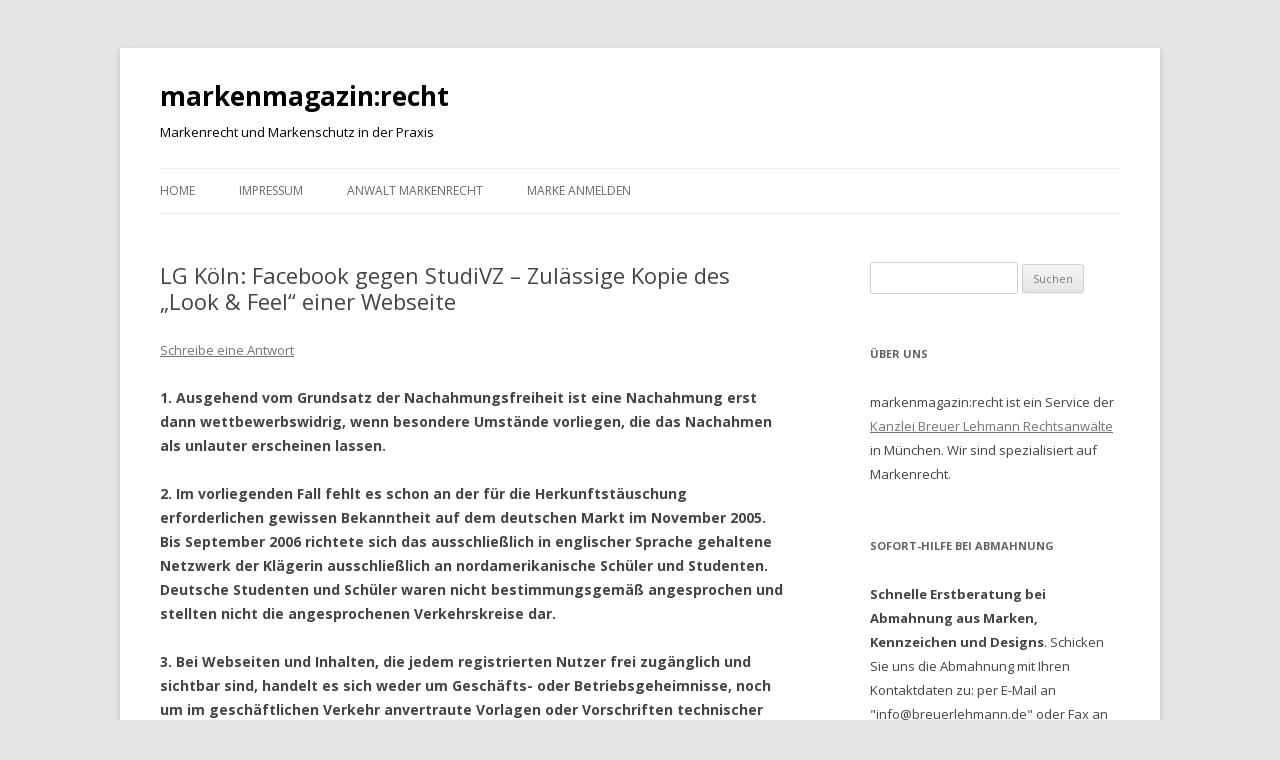

--- FILE ---
content_type: text/html; charset=UTF-8
request_url: https://www.markenmagazin.de/lg-koeln-facebook-gegen-studivz-zulaessige-kopie-des-look-feel-einer-webseite-urteil-vom-16-06-2009-33-o-37408/
body_size: 23005
content:
<!DOCTYPE html>
<!--[if IE 7]>
<html class="ie ie7" lang="de">
<![endif]-->
<!--[if IE 8]>
<html class="ie ie8" lang="de">
<![endif]-->
<!--[if !(IE 7) & !(IE 8)]><!-->
<html lang="de">
<!--<![endif]-->
<head>
<meta charset="UTF-8" />
<meta name="viewport" content="width=device-width" />
<title>LG Köln: Facebook gegen StudiVZ - Zulässige Kopie des &quot;Look &amp; Feel&quot; einer Webseite - markenmagazin:recht</title>
<link rel="profile" href="http://gmpg.org/xfn/11" />
<link rel="pingback" href="https://www.markenmagazin.de/xmlrpc.php">
<!--[if lt IE 9]>
<script src="https://www.markenmagazin.de/wp-content/themes/twentytwelve/js/html5.js" type="text/javascript"></script>
<![endif]-->

<!-- This site is optimized with the Yoast SEO plugin v12.7 - https://yoast.com/wordpress/plugins/seo/ -->
<meta name="robots" content="max-snippet:-1, max-image-preview:large, max-video-preview:-1"/>
<link rel="canonical" href="https://www.markenmagazin.de/lg-koeln-facebook-gegen-studivz-zulaessige-kopie-des-look-feel-einer-webseite-urteil-vom-16-06-2009-33-o-37408/" />
<meta property="og:locale" content="de_DE" />
<meta property="og:type" content="article" />
<meta property="og:title" content="LG Köln: Facebook gegen StudiVZ - Zulässige Kopie des &quot;Look &amp; Feel&quot; einer Webseite - markenmagazin:recht" />
<meta property="og:description" content="1. Ausgehend vom Grundsatz der Nachahmungsfreiheit ist eine Nachahmung erst dann wettbewerbswidrig, wenn besondere Umst&auml;nde vorliegen, die das Nachahmen als unlauter erscheinen lassen. 2. Im vorliegenden Fall fehlt es schon an der f&uuml;r die Herkunftst&auml;uschung erforderlichen gewissen Bekanntheit auf dem deutschen Markt im November 2005. Bis September 2006 richtete sich das ausschlie&szlig;lich in englischer Sprache &hellip;" />
<meta property="og:url" content="https://www.markenmagazin.de/lg-koeln-facebook-gegen-studivz-zulaessige-kopie-des-look-feel-einer-webseite-urteil-vom-16-06-2009-33-o-37408/" />
<meta property="og:site_name" content="markenmagazin:recht" />
<meta property="article:tag" content="2009" />
<meta property="article:tag" content="Facebook" />
<meta property="article:tag" content="Herkunftstäuschung" />
<meta property="article:tag" content="LG Köln" />
<meta property="article:tag" content="Look &amp; Feel" />
<meta property="article:tag" content="Nachahmung" />
<meta property="article:tag" content="Quellcode" />
<meta property="article:tag" content="StudiVZ" />
<meta property="article:tag" content="Webseiten" />
<meta property="article:section" content="Kunst und Design" />
<meta property="article:published_time" content="2009-06-22T08:56:36+00:00" />
<meta property="article:modified_time" content="2009-06-22T11:52:58+00:00" />
<meta property="og:updated_time" content="2009-06-22T11:52:58+00:00" />
<script type='application/ld+json' class='yoast-schema-graph yoast-schema-graph--main'>{"@context":"https://schema.org","@graph":[{"@type":"WebSite","@id":"https://www.markenmagazin.de/#website","url":"https://www.markenmagazin.de/","name":"markenmagazin:recht","description":"Markenrecht und Markenschutz in der Praxis","potentialAction":{"@type":"SearchAction","target":"https://www.markenmagazin.de/?s={search_term_string}","query-input":"required name=search_term_string"}},{"@type":"WebPage","@id":"https://www.markenmagazin.de/lg-koeln-facebook-gegen-studivz-zulaessige-kopie-des-look-feel-einer-webseite-urteil-vom-16-06-2009-33-o-37408/#webpage","url":"https://www.markenmagazin.de/lg-koeln-facebook-gegen-studivz-zulaessige-kopie-des-look-feel-einer-webseite-urteil-vom-16-06-2009-33-o-37408/","inLanguage":"de","name":"LG K\u00f6ln: Facebook gegen StudiVZ - Zul\u00e4ssige Kopie des &quot;Look &amp; Feel&quot; einer Webseite - markenmagazin:recht","isPartOf":{"@id":"https://www.markenmagazin.de/#website"},"datePublished":"2009-06-22T08:56:36+00:00","dateModified":"2009-06-22T11:52:58+00:00","author":{"@id":"https://www.markenmagazin.de/#/schema/person/3a7fe4af72aa25c28bae78eae009b202"}},{"@type":["Person"],"@id":"https://www.markenmagazin.de/#/schema/person/3a7fe4af72aa25c28bae78eae009b202","name":"RA Dennis Breuer","image":{"@type":"ImageObject","@id":"https://www.markenmagazin.de/#authorlogo","url":"https://secure.gravatar.com/avatar/5c305258c473aabf600db6cdb80bde59?s=96&d=mm&r=g","caption":"RA Dennis Breuer"},"sameAs":["https://twitter.com/debreuer"]}]}</script>
<!-- / Yoast SEO plugin. -->

<link rel='dns-prefetch' href='//fonts.googleapis.com' />
<link rel='dns-prefetch' href='//s.w.org' />
<link href='https://fonts.gstatic.com' crossorigin rel='preconnect' />
<link rel="alternate" type="application/rss+xml" title="markenmagazin:recht &raquo; Feed" href="https://www.markenmagazin.de/feed/" />
<link rel="alternate" type="application/rss+xml" title="markenmagazin:recht &raquo; Kommentar-Feed" href="https://www.markenmagazin.de/comments/feed/" />
<link rel="alternate" type="application/rss+xml" title="markenmagazin:recht &raquo; LG K&ouml;ln: Facebook gegen StudiVZ &#8211; Zul&auml;ssige Kopie des &#8222;Look &#038; Feel&#8220; einer Webseite-Kommentar-Feed" href="https://www.markenmagazin.de/lg-koeln-facebook-gegen-studivz-zulaessige-kopie-des-look-feel-einer-webseite-urteil-vom-16-06-2009-33-o-37408/feed/" />
<!-- This site uses the Google Analytics by MonsterInsights plugin v7.10.1 - Using Analytics tracking - https://www.monsterinsights.com/ -->
<script type="text/javascript" data-cfasync="false">
	var mi_version         = '7.10.1';
	var mi_track_user      = true;
	var mi_no_track_reason = '';
	
	var disableStr = 'ga-disable-UA-2163553-3';

	/* Function to detect opted out users */
	function __gaTrackerIsOptedOut() {
		return document.cookie.indexOf(disableStr + '=true') > -1;
	}

	/* Disable tracking if the opt-out cookie exists. */
	if ( __gaTrackerIsOptedOut() ) {
		window[disableStr] = true;
	}

	/* Opt-out function */
	function __gaTrackerOptout() {
	  document.cookie = disableStr + '=true; expires=Thu, 31 Dec 2099 23:59:59 UTC; path=/';
	  window[disableStr] = true;
	}
	
	if ( mi_track_user ) {
		(function(i,s,o,g,r,a,m){i['GoogleAnalyticsObject']=r;i[r]=i[r]||function(){
			(i[r].q=i[r].q||[]).push(arguments)},i[r].l=1*new Date();a=s.createElement(o),
			m=s.getElementsByTagName(o)[0];a.async=1;a.src=g;m.parentNode.insertBefore(a,m)
		})(window,document,'script','//www.google-analytics.com/analytics.js','__gaTracker');

		__gaTracker('create', 'UA-2163553-3', 'auto');
		__gaTracker('set', 'forceSSL', true);
		__gaTracker('send','pageview');
	} else {
		console.log( "" );
		(function() {
			/* https://developers.google.com/analytics/devguides/collection/analyticsjs/ */
			var noopfn = function() {
				return null;
			};
			var noopnullfn = function() {
				return null;
			};
			var Tracker = function() {
				return null;
			};
			var p = Tracker.prototype;
			p.get = noopfn;
			p.set = noopfn;
			p.send = noopfn;
			var __gaTracker = function() {
				var len = arguments.length;
				if ( len === 0 ) {
					return;
				}
				var f = arguments[len-1];
				if ( typeof f !== 'object' || f === null || typeof f.hitCallback !== 'function' ) {
					console.log( 'Not running function __gaTracker(' + arguments[0] + " ....) because you are not being tracked. " + mi_no_track_reason );
					return;
				}
				try {
					f.hitCallback();
				} catch (ex) {

				}
			};
			__gaTracker.create = function() {
				return new Tracker();
			};
			__gaTracker.getByName = noopnullfn;
			__gaTracker.getAll = function() {
				return [];
			};
			__gaTracker.remove = noopfn;
			window['__gaTracker'] = __gaTracker;
					})();
		}
</script>
<!-- / Google Analytics by MonsterInsights -->
		<script type="text/javascript">
			window._wpemojiSettings = {"baseUrl":"https:\/\/s.w.org\/images\/core\/emoji\/12.0.0-1\/72x72\/","ext":".png","svgUrl":"https:\/\/s.w.org\/images\/core\/emoji\/12.0.0-1\/svg\/","svgExt":".svg","source":{"concatemoji":"https:\/\/www.markenmagazin.de\/wp-includes\/js\/wp-emoji-release.min.js?ver=5.3.20"}};
			!function(e,a,t){var n,r,o,i=a.createElement("canvas"),p=i.getContext&&i.getContext("2d");function s(e,t){var a=String.fromCharCode;p.clearRect(0,0,i.width,i.height),p.fillText(a.apply(this,e),0,0);e=i.toDataURL();return p.clearRect(0,0,i.width,i.height),p.fillText(a.apply(this,t),0,0),e===i.toDataURL()}function c(e){var t=a.createElement("script");t.src=e,t.defer=t.type="text/javascript",a.getElementsByTagName("head")[0].appendChild(t)}for(o=Array("flag","emoji"),t.supports={everything:!0,everythingExceptFlag:!0},r=0;r<o.length;r++)t.supports[o[r]]=function(e){if(!p||!p.fillText)return!1;switch(p.textBaseline="top",p.font="600 32px Arial",e){case"flag":return s([127987,65039,8205,9895,65039],[127987,65039,8203,9895,65039])?!1:!s([55356,56826,55356,56819],[55356,56826,8203,55356,56819])&&!s([55356,57332,56128,56423,56128,56418,56128,56421,56128,56430,56128,56423,56128,56447],[55356,57332,8203,56128,56423,8203,56128,56418,8203,56128,56421,8203,56128,56430,8203,56128,56423,8203,56128,56447]);case"emoji":return!s([55357,56424,55356,57342,8205,55358,56605,8205,55357,56424,55356,57340],[55357,56424,55356,57342,8203,55358,56605,8203,55357,56424,55356,57340])}return!1}(o[r]),t.supports.everything=t.supports.everything&&t.supports[o[r]],"flag"!==o[r]&&(t.supports.everythingExceptFlag=t.supports.everythingExceptFlag&&t.supports[o[r]]);t.supports.everythingExceptFlag=t.supports.everythingExceptFlag&&!t.supports.flag,t.DOMReady=!1,t.readyCallback=function(){t.DOMReady=!0},t.supports.everything||(n=function(){t.readyCallback()},a.addEventListener?(a.addEventListener("DOMContentLoaded",n,!1),e.addEventListener("load",n,!1)):(e.attachEvent("onload",n),a.attachEvent("onreadystatechange",function(){"complete"===a.readyState&&t.readyCallback()})),(n=t.source||{}).concatemoji?c(n.concatemoji):n.wpemoji&&n.twemoji&&(c(n.twemoji),c(n.wpemoji)))}(window,document,window._wpemojiSettings);
		</script>
		<style type="text/css">
img.wp-smiley,
img.emoji {
	display: inline !important;
	border: none !important;
	box-shadow: none !important;
	height: 1em !important;
	width: 1em !important;
	margin: 0 .07em !important;
	vertical-align: -0.1em !important;
	background: none !important;
	padding: 0 !important;
}
</style>
	<link rel='stylesheet' id='wp-block-library-css'  href='https://www.markenmagazin.de/wp-includes/css/dist/block-library/style.min.css?ver=5.3.20' type='text/css' media='all' />
<link rel='stylesheet' id='wp-block-library-theme-css'  href='https://www.markenmagazin.de/wp-includes/css/dist/block-library/theme.min.css?ver=5.3.20' type='text/css' media='all' />
<link rel='stylesheet' id='contact-form-7-css'  href='https://www.markenmagazin.de/wp-content/plugins/contact-form-7/includes/css/styles.css?ver=5.1.6' type='text/css' media='all' />
<link rel='stylesheet' id='wp-postratings-css'  href='https://www.markenmagazin.de/wp-content/plugins/wp-postratings/css/postratings-css.css?ver=1.87' type='text/css' media='all' />
<link rel='stylesheet' id='twentytwelve-fonts-css'  href='https://fonts.googleapis.com/css?family=Open+Sans:400italic,700italic,400,700&#038;subset=latin,latin-ext' type='text/css' media='all' />
<link rel='stylesheet' id='twentytwelve-style-css'  href='https://www.markenmagazin.de/wp-content/themes/twentytwelve/style.css?ver=5.3.20' type='text/css' media='all' />
<link rel='stylesheet' id='twentytwelve-block-style-css'  href='https://www.markenmagazin.de/wp-content/themes/twentytwelve/css/blocks.css?ver=20181230' type='text/css' media='all' />
<!--[if lt IE 9]>
<link rel='stylesheet' id='twentytwelve-ie-css'  href='https://www.markenmagazin.de/wp-content/themes/twentytwelve/css/ie.css?ver=20121010' type='text/css' media='all' />
<![endif]-->
<script type='text/javascript'>
/* <![CDATA[ */
var monsterinsights_frontend = {"js_events_tracking":"true","download_extensions":"doc,pdf,ppt,zip,xls,docx,pptx,xlsx","inbound_paths":"[]","home_url":"https:\/\/www.markenmagazin.de","hash_tracking":"false"};
/* ]]> */
</script>
<script type='text/javascript' src='https://www.markenmagazin.de/wp-content/plugins/google-analytics-for-wordpress/assets/js/frontend.min.js?ver=7.10.1'></script>
<script type='text/javascript' src='https://www.markenmagazin.de/wp-includes/js/jquery/jquery.js?ver=1.12.4-wp'></script>
<script type='text/javascript' src='https://www.markenmagazin.de/wp-includes/js/jquery/jquery-migrate.min.js?ver=1.4.1'></script>
<link rel='https://api.w.org/' href='https://www.markenmagazin.de/wp-json/' />
<link rel="EditURI" type="application/rsd+xml" title="RSD" href="https://www.markenmagazin.de/xmlrpc.php?rsd" />
<link rel="wlwmanifest" type="application/wlwmanifest+xml" href="https://www.markenmagazin.de/wp-includes/wlwmanifest.xml" /> 
<meta name="generator" content="WordPress 5.3.20" />
<link rel='shortlink' href='https://www.markenmagazin.de/?p=5945' />
<link rel="alternate" type="application/json+oembed" href="https://www.markenmagazin.de/wp-json/oembed/1.0/embed?url=https%3A%2F%2Fwww.markenmagazin.de%2Flg-koeln-facebook-gegen-studivz-zulaessige-kopie-des-look-feel-einer-webseite-urteil-vom-16-06-2009-33-o-37408%2F" />
<link rel="alternate" type="text/xml+oembed" href="https://www.markenmagazin.de/wp-json/oembed/1.0/embed?url=https%3A%2F%2Fwww.markenmagazin.de%2Flg-koeln-facebook-gegen-studivz-zulaessige-kopie-des-look-feel-einer-webseite-urteil-vom-16-06-2009-33-o-37408%2F&#038;format=xml" />
<script type="text/javascript">
	window._wp_rp_static_base_url = 'https://wprp.zemanta.com/static/';
	window._wp_rp_wp_ajax_url = "https://www.markenmagazin.de/wp-admin/admin-ajax.php";
	window._wp_rp_plugin_version = '3.6.4';
	window._wp_rp_post_id = '5945';
	window._wp_rp_num_rel_posts = '5';
	window._wp_rp_thumbnails = false;
	window._wp_rp_post_title = 'LG+K%C3%B6ln%3A+Facebook+gegen+StudiVZ+-+Zul%C3%A4ssige+Kopie+des+%22Look+%26+Feel%22+einer+Webseite';
	window._wp_rp_post_tags = ['look+%26amp%3B+feel', 'herkunftst%C3%A4uschung', 'studivz', '2009', 'nachahmung', 'lg+k%C3%B6ln', 'webseiten', 'facebook', 'quellcode', 'kunst+und+design', 'schon', 'und', 'nur', 'der', 'facebook', 'deutsch', 'art', 'da', 'die', 'lg', 'de', 'dar', 'von', 'frei', 'al'];
	window._wp_rp_promoted_content = true;
</script>
	<style type="text/css" id="twentytwelve-header-css">
			.site-header h1 a,
		.site-header h2 {
			color: #000000;
		}
		</style>
	</head>

<body class="post-template-default single single-post postid-5945 single-format-standard wp-embed-responsive custom-font-enabled">
<div id="page" class="hfeed site">
	<header id="masthead" class="site-header" role="banner">
		<hgroup>
			<h1 class="site-title"><a href="https://www.markenmagazin.de/" title="markenmagazin:recht" rel="home">markenmagazin:recht</a></h1>
			<h2 class="site-description">Markenrecht und Markenschutz in der Praxis</h2>
		</hgroup>

		<nav id="site-navigation" class="main-navigation" role="navigation">
			<button class="menu-toggle">Menü</button>
			<a class="assistive-text" href="#content" title="Springe zum Inhalt">Springe zum Inhalt</a>
			<div class="menu-menu-1-container"><ul id="menu-menu-1" class="nav-menu"><li id="menu-item-11517" class="menu-item menu-item-type-custom menu-item-object-custom menu-item-home menu-item-11517"><a href="http://www.markenmagazin.de/">Home</a></li>
<li id="menu-item-11520" class="menu-item menu-item-type-post_type menu-item-object-page menu-item-has-children menu-item-11520"><a href="https://www.markenmagazin.de/impressum/">Impressum</a>
<ul class="sub-menu">
	<li id="menu-item-11518" class="menu-item menu-item-type-post_type menu-item-object-page menu-item-11518"><a href="https://www.markenmagazin.de/links/">Links</a></li>
</ul>
</li>
<li id="menu-item-11522" class="menu-item menu-item-type-post_type menu-item-object-page menu-item-11522"><a href="https://www.markenmagazin.de/about/">Anwalt Markenrecht</a></li>
<li id="menu-item-11981" class="menu-item menu-item-type-custom menu-item-object-custom menu-item-11981"><a href="https://www.wir-lieben-marken.de/">Marke anmelden</a></li>
</ul></div>		</nav><!-- #site-navigation -->

			</header><!-- #masthead -->

	<div id="main" class="wrapper">

	<div id="primary" class="site-content">
		<div id="content" role="main">

			
				
	<article id="post-5945" class="post-5945 post type-post status-publish format-standard hentry category-kunst-und-design-urteile tag-998 tag-facebook tag-herkunftstauschung tag-lg-koeln tag-look-feel tag-nachahmung tag-quellcode tag-studivz tag-webseiten">
				<header class="entry-header">
			
						<h1 class="entry-title">LG K&ouml;ln: Facebook gegen StudiVZ &#8211; Zul&auml;ssige Kopie des &#8222;Look &#038; Feel&#8220; einer Webseite</h1>
										<div class="comments-link">
					<a href="https://www.markenmagazin.de/lg-koeln-facebook-gegen-studivz-zulaessige-kopie-des-look-feel-einer-webseite-urteil-vom-16-06-2009-33-o-37408/#respond"><span class="leave-reply">Schreibe eine Antwort</span></a>				</div><!-- .comments-link -->
					</header><!-- .entry-header -->

				<div class="entry-content">
			<p><strong>1. Ausgehend vom Grundsatz der Nachahmungsfreiheit ist eine Nachahmung erst dann wettbewerbswidrig, wenn besondere Umst&auml;nde vorliegen, die das Nachahmen als unlauter erscheinen lassen.</p>
<p>2. Im vorliegenden Fall fehlt es schon an der f&uuml;r die Herkunftst&auml;uschung erforderlichen gewissen Bekanntheit auf dem deutschen Markt im November 2005. Bis September 2006 richtete sich das ausschlie&szlig;lich in englischer Sprache gehaltene Netzwerk der Kl&auml;gerin ausschlie&szlig;lich an nordamerikanische Sch&uuml;ler und Studenten. Deutsche Studenten und Sch&uuml;ler waren nicht bestimmungsgem&auml;&szlig; angesprochen und stellten nicht die angesprochenen Verkehrskreise dar.</p>
<p>3. Bei Webseiten und Inhalten, die jedem registrierten Nutzer frei zug&auml;nglich und sichtbar sind, handelt es sich weder um Gesch&auml;fts- oder Betriebsgeheimnisse, noch um im gesch&auml;ftlichen Verkehr anvertraute Vorlagen oder Vorschriften technischer Art. </p>
<p>4. Die hinter bestimmten Funktionen eines Sozialen Netzwerks stehenden Ideen sind nicht vor Nachahmung gesch&uuml;tzt. Ideenschutz wird von § <a href="https://dejure.org/gesetze/UWG/4.html" target="_blank" title="&sect; 4 UWG: Mitbewerberschutz">4</a> Nr. 9 UWG nicht gew&auml;hrt. Der lauterkeitsrechtliche Nachahmungsschutz bezieht sich immer nur auf die konkrete Gestaltung eines Erzeugnisses, nicht auf die dahinter stehende abstrakte Idee. </p>
<p>5. Die graphische &#8211; schlichte &#8211; Gestaltung einer Webseite stellt in der Regel keinen Herkunftshinweis dar. Das Aussehen und die Gestaltung einer Webseite haben aus Sicht des Verkehrs neben funktionalen Gr&uuml;nden stilistische oder &auml;sthetische Gr&uuml;nde. Es fehlt daher schon an dem f&uuml;r einen markenrechtlichen Schutz erforderlichen markenm&auml;&szlig;igen Gebrauch.  </p>
<p>6. Allein die &auml;u&szlig;eren &Auml;hnlichkeiten, Identit&auml;t der Funktionen, &Uuml;bereinstimmungen im HTML-Text und in der Benennung von Dateien legen nicht mit der f&uuml;r § <a href="https://dejure.org/gesetze/UrhG/101a.html" target="_blank" title="&sect; 101a UrhG: Anspruch auf Vorlage und Besichtigung">101a</a> Abs. 1 S. 1 UrhG erfoderlichen hinreichenden Wahrscheinlichkeit nahe, dass der PHP-Quellcode einer Webseite &uuml;bernommen wurde, wenn diese &Uuml;bereinstimmungen und Identit&auml;ten auch auf einer Nachprogrammierung der sichtbaren Informationen der nachgeahmten Seite beruhen k&ouml;nnen.</strong> </p>
<p>Landgericht K&ouml;ln, Urteil vom 16.06.2009 &#8211; <a href="https://dejure.org/dienste/vernetzung/rechtsprechung?Text=33%20O%20374/08" target="_blank" title="LG K&ouml;ln, 16.06.2009 - 33 O 374/08: Plagiat eines Social Networks - Facebook vs. StudiVZ">33 O 374/08</a> &#8211; Facebook ./. StudiVZ<br />
§§ <a href="https://dejure.org/gesetze/UWG/3.html" target="_blank" title="&sect; 3 UWG: Verbot unlauterer gesch&auml;ftlicher Handlungen">3</a>, <a href="https://dejure.org/gesetze/UWG/4.html" target="_blank" title="&sect; 4 UWG: Mitbewerberschutz">4</a> Nr. 9, 8 UWG</p>
<p><span id="more-5945"></span><strong>Tenor: </strong>	</p>
<p>I.Die Klage wird abgewiesen.</p>
<p>II.Die Kosten des Rechtsstreits tr&auml;gt die Kl&auml;gerin.</p>
<p>III.Das Urteil ist gegen Sicherheitsleistung in H&ouml;he von 110% des zu vollstreckenden Betrages vorl&auml;ufig vollstreckbar.</p>
<p><strong>Tatbestand</strong></p>
<p>	1<br />
Beide Parteien sind Betreiber von Sozialen Internet Netzwerken. Die Kl&auml;gerin ist mit ihrem Sozialen Netzwerk &#8222;FACEBOOK&#8220; seit dem 4.2.2004 in den USA auf dem Markt. Das Netzwerk der Kl&auml;gerin richtete sich zun&auml;chst nur an Studierende der Universit&auml;t Harvard. Es wurde nach und nach auf alle Studenten und Sch&uuml;ler in den USA und anschlie&szlig;end auf Kanada erweitert. Jedenfalls seit September 2006 ist offiziell ein Zugriff von E-Mail Adressen auf Facebook m&ouml;glich, die nicht aus Nordamerika stammen. Inwieweit bereits im Jahre 2005 ein Zugriff f&uuml;r deutsche Nutzer m&ouml;glich war, ist zwischen den Parteien streitig. Seit Anfang 2008 gibt es Facebook auch in einer deutschsprachigen Version auf dem deutschen Markt.</p>
<p>	2<br />
Die Kl&auml;gerin ist Inhaberin einer deutschen Bildmarke, Register-Nr. 30663271.3 (Bl.174 d.A.). Wegen der Gestaltung der Bildmarke wird auf die Abbildung auf S. 73 der Klageschrift vom 19.11.2008 (Bl. 73 d.A.) Bezug genommen.</p>
<p>	3<br />
Die Beklagte ist seit dem 11.11.2005 mit ihrem Netzwerk &#8222;STUDIVZ&#8220;, seit dem 21.2.2007 mit &#8222;B&#8220; und seit dem 28.2.2008 mit &#8222;C&#8220; auf dem deutschen Markt.</p>
<p>	4<br />
Die Kl&auml;gerin behauptet, dass die Beklagte die Gestaltung und den sog. &#8222;Look &#038; Feel&#8220; ihrer Webseite nachgeahmt habe. Ein Vergleich der Seiten aus der Anfangszeit des Netzwerks der Beklagten belege, dass sich die Webseiten optisch nur marginal von den Webseiten der Kl&auml;gerin aus 2005/2006 unterschieden. Die Beklagte habe lediglich eine andere Grundfarbe gew&auml;hlt und ein eigenes Logo eingesetzt. Ansonsten sei das Aussehen der Seiten in Aufbau, Schriftbild und Funktionalit&auml;ten derart &auml;hnlich, dass eine Verwechslungsgefahr bestehe und der gute Ruf der Kl&auml;gerin beeintr&auml;chtigt w&uuml;rde. Diese Gefahren h&auml;tten sich zum Teil schon realisiert, wie diverse Blog-Beitr&auml;ge und auch Artikel mit Plagiatsvorw&uuml;rfen im Internet belegten. Die Stylesheets der Webseiten seien quasi identisch, so dass sie untereinander austauschbar seien. Wegen der Einzelheiten zum &#8222;Look &#038; Feel&#8220; der kl&auml;gerischen Webseite wird auf die S. 13-16 der Klageschrift (Bl. 13-16 d.A.) verwiesen. Wegen der Plagiatsvorw&uuml;rfe wird auf das Anlagenkonvolut K 13 (Bl. 267-397 d.A.) Bezug genommen. Wegen der Einzelheiten bzgl. der &Uuml;bereinstimmungen insbesondere der Stylesheets der Parteien bezieht sich die Kl&auml;gerin auf die Ausf&uuml;hrungen des Privatgutachters Schrader (Anlage K 12, Bl. 226-266 d.A.). Hinsichtlich der Rufsch&auml;digung wird auf die Ausf&uuml;hrungen auf den S. 59-62 der Klageschrift (Bl. 59-62 d.A.) verwiesen.</p>
<p>	5<br />
Die Kl&auml;gerin behauptet, dass sie bereits im Oktober 2005 Mitbewerber, jedenfalls potentieller Mitbewerber und auf dem deutschen Markt bekannt gewesen sei. Seit diesem Zeitpunkt habe sie begonnen, ihr Netzwerk auf internationale Schulen und Universit&auml;ten im europ&auml;ischen Raum auszuweiten. Auch deutschen Nutzern sei ein Zugriff m&ouml;glich gewesen entweder durch eine Einladung oder als Austauschsch&uuml;ler/-student. Ende 2005 h&auml;tten bereits etwa 14.000 Nutzer aus Deutschland das Netzwerk der Kl&auml;gerin genutzt. Wegen des weiteren diesbez&uuml;glichen Vorbringens wird auf die S. 9-12 des Schriftsatzes vom 6.4.2009 (Bl. 991-994 d.A.) verwiesen.</p>
<p>	6<br />
Des Weiteren handelt es sich nach Ansicht der Kl&auml;gerin um eine unlautere Nachahmung, weil die Beklagte &uuml;ber Jahre hinweg zeitlich versetzt systematisch die wesentlichen technischen Funktionen, die die Kl&auml;gerin auf ihrer Webseite anbietet, &uuml;bernommen habe und auch weiter &uuml;bernehme. So seien die Kernfunktionen der Webseite der Kl&auml;gerin, die poke-Funktion, die wall-Funktion sowie die groups-Funktion &uuml;bernommen worden. Zu den weiteren diesbez&uuml;glichen Ausf&uuml;hrungen wird auf die S.12-15 (Bl. 752-755 d.A.) des Schriftsatzes vom 13.3.2009 verwiesen. Aus j&uuml;ngerer Zeit seien die ahead-type- Funktion und die Freundeslistenfunktion zu nennen. Wegen der Einzelheiten zu den Funktions&uuml;bernahmen bezieht sich die Kl&auml;gerin auf die S. 15-17 des Privatgutachtens der Sachverst&auml;ndigenb&uuml;ros T (Bl. 801-803 d.A.). Weiter wird auf die S. 11-16 des Schriftsatzes vom 13.3.2009 (Bl. 751-756 d.A.) verwiesen.</p>
<p>	7<br />
Die Kenntnisse zur Nachahmung ihrer Seite h&auml;tte die Beklagte – so die Kl&auml;gerin – auf unlautere Weise erhalten.</p>
<p>	8<br />
Die Kl&auml;gerin behauptet weiter, dass die Beklagte durch die Einf&uuml;hrung ihrer Nachahmung den Markteintritt der Kl&auml;gerin mit ihrem &#8222;Originalnetzwerk&#8220; behindert habe. Die Besonderheiten des Marktes f&uuml;r Soziale Netzwerke f&uuml;hrten dazu, dass das erste Soziale Netzwerk am Markt auf lange Sicht auch das gr&ouml;&szlig;te bliebe. Wegen des diesbez&uuml;glichen weiteren Vorbringens der Kl&auml;gerin wird auf die S. 71 der Klageschrift (Bl. 71 d.A.) Bezug genommen.</p>
<p>	9<br />
Weiter sieht die Kl&auml;gerin in der Verwendung des Aussehens der Seiten eine Verletzung ihrer Rechte an ihrer Marke. Wegen der diesbez&uuml;glichen Einzelheiten wird auf die S. 72—79 der Klageschrift (Bl. 72-79 d.A.) Bezug genommen.</p>
<p>	10<br />
Schlie&szlig;lich behauptet die Kl&auml;gerin, dass die Beklagte nicht nur das Aussehen und den &#8222;Look &#038; Feel&#8220; ihrer Webseiten nachgeahmt habe, sondern dass die Beklagte unberechtigt ihren PHP-Quellcode verwendet habe. Als Indizien f&uuml;r eine &Uuml;bernahme gibt sie an:</p>
<p>	11<br />
    * die optische Identit&auml;t der Webseiten,<br />
    * der identische Funktionsumfang,<br />
    * das Auftreten identischer, lediglich ins Deutsche &uuml;bersetzter Texte,<br />
    * der identische Ablauf der Dialogfolgen,<br />
    * die &Uuml;bereinstimmung der Stylesheets,<br />
    * die Identit&auml;ten bei PHP- und HTML-Dateinamen,<br />
    * die &Uuml;bereinstimmung in Aufbau und Struktur (Dokumentinhaltsbaum) der Webseiten,<br />
    * die Auskommentierungen im HTML-Code,<br />
    * die f&uuml;r eine Nachahmung vollkommen unn&ouml;tigen buchstabengetreuen und bytegr&ouml;&szlig;engenauen &Uuml;bereinstimmungen im HTML-Text.</p>
<p>	12<br />
Eine &Uuml;bernahme des auf dem Server der Kl&auml;gerin befindlichen PHP-Quellcodes sei auch nicht ausgeschlossen, da es immer wieder zu Sicherheitsl&uuml;cken kommen k&ouml;nne, wie etwa geschehen im Jahre 2007. Des Weiteren st&uuml;tzt die Kl&auml;gerin ihre Behauptung darauf, dass einer der Mitbegr&uuml;nder von StudiVZ w&auml;hrend seines Amerikaaufenthaltes die Seite der Kl&auml;gerin eingehend studiert habe und es diesem gelungen sei, innerhalb von wenigen Monaten nach R&uuml;ckkehr die StudiVZ-Seite auf den Markt zu bringen. Neben den weitergehenden Aufgaben wie die Finanzierung, die Bewerbung des Netzwerks k&ouml;nne – so die Kl&auml;gerin – nicht gen&uuml;gend Zeit f&uuml;r eine eigenst&auml;ndige Programmierung verblieben sein. Die Kl&auml;gerin h&auml;lt eine hinreichende Wahrscheinlichkeit einer Urheberrechtsverletzung f&uuml;r dargetan. Wegen des diesbez&uuml;glichen Vorbringens wird auf den Schriftsatz vom 6.4.2009 (Bl. 983 ff. d.A) verwiesen.</p>
<p>	13<br />
Da die Beklagte schuldhaft gehandelt habe, stehe ihr sowohl der Auskunftsanspruch als auch ein Schadensersatzanspruch zu. Der Schadensersatzanspruch ergebe sich zudem aus der Verletzung von vertraglichen Nebenpflichten. Ein Gr&uuml;nder der Beklagten h&auml;tte entgegen der AGB der Kl&auml;gerin die Informationen &uuml;ber das Aussehen, die Funktionalit&auml;ten u.a. im Rahmen seiner Mitgliedschaft bei Facebook erlangt. Die AGB der Kl&auml;gerin w&uuml;rden jedoch eine Klausel enthalten (Bl. 81 d.A.), nach der Seiteninhalte nicht verwertet werden d&uuml;rften.</p>
<p>	14<br />
Die Kl&auml;gerin beantragt,</p>
<p>	15<br />
die Beklagte zu verurteilen, es zu unterlassen,</p>
<p>	16<br />
   1. a) im gesch&auml;ftlichen Verkehr zu Zwecken des Wettbewerbs beim Angebot eines Sozialen Netzwerks eine Bildschirmoberfl&auml;che, wie aus den Anlagen A1 bis A4 ersichtlich, zu verwenden oder verwenden zu lassen,<br />
   2. im gesch&auml;ftlichen Verkehr die Bildmarke der Kl&auml;gerin Registernummer 30663271.3 wie aus Anlage A5 ersichtlich zu benutzen, insbesondere unter dem Zeichen Dienstleistungen anzubieten oder zu erbringen, wie in Anlagenkonvolut K 5 geschehen,<br />
   3. den Quellcode wie auf der DVD in Anlage K22 ersichtlich oder Bearbeitungen hiervon zu vervielf&auml;ltigen oder vervielf&auml;ltigen zu lassen,</p>
<p>	17<br />
   2. festzustellen, dass die Beklagte verpflichtet ist, der Kl&auml;gerin wegen der Handlungen gem. Klageantrag 1 f&uuml;r die Zeit seit dem 1.1.2005 Schadensersatz f&uuml;r die dadurch eingetretenen und k&uuml;nftig noch eintretenden Sch&auml;den zu leisten,</p>
<p>18<br />
   3. die Beklagte zu verurteilen, der Kl&auml;gerin, bezogen auf den in Klageantrag zu 2) genannten Zeitraum, schriftlich Auskunft zu erteilen und Rechnung zu legen &uuml;ber Zeitpunkte und Umfang von Handlungen nach Klageantrag zu 1) sowie in welcher H&ouml;he die Beklagte Erl&ouml;se infolge der Handlungen gem&auml;&szlig; Klageantrag zu 1) erzielt hat, insbesondere – aber nicht darauf beschr&auml;nkt – aus Werbung und Kooperationen mit anderen Unternehmen, und wie hoch die diesen Erl&ouml;sen gegen&uuml;berstehenden Gemeinkosten sind,</p>
<p>19<br />
   4. durch einen vom Gericht bestellten Sachverst&auml;ndigen die Besichtigung anzuordnen</p>
<p>	20<br />
a) des Source Codes der von der Beklagten f&uuml;r ihre Internetseite www.Anonym1/net, www.anonym2.net sowie www.Anonym3.net entwickelten Software in allen Versionsnummern, insbesondere, aber nicht ausschlie&szlig;lich, der Programmfunktionalit&auml;ten &#8222;about.php&#8220;, &#8222;announce.php&#8220;, &#8222;contact.php&#8220;, &#8222;login.php&#8220;, &#8222;help.php&#8220;, &#8222;jobs.php&#8220;, &#8222;policy.php&#8220;, &#8222;register.php&#8220;, &#8222;reset.php&#8220;, &#8222;terms.php&#8220;, &#8222;poke.php&#8220;, &#8222;groups.php&#8220;, &#8222;wall.php&#8220;, &#8222;myfb.css&#8220; sowie &#8222;A.js&#8220;,</p>
<p>	21<br />
b) sowie des Source Codes der Beklagten in den Versionen wie sie nach den Zeitpunkten gem&auml;&szlig; der auf Bl. 742 f. d.A. aufgef&uuml;hrten Tabelle von der Beklagten eingesetzt wurden, insbesondere aber nicht ausschlie&szlig;lich, in Bezug auf die genannten Funktionen,</p>
<p>	22<br />
c) unmittelbar mit dem Source Code in Zusammenhang stehender technischer Dokumentationen, wie Ausdrucke des Source Codes, Ablaufpl&auml;ne, Struktur&uuml;bersichten, Grob- und Feinkonzepten, Mechanismen zur Verbindung von Programmmodulen, bestehende Datenstrukturen, Handb&uuml;cher und technischer Beschreibungen,</p>
<p>	23<br />
   5. den Sachverst&auml;ndigen zu beauftragen, die bei der Beklagten programmierte und/oder eingesetzte Software, wie sie sich aus Ziff. 4a ergibt, insbesondere, aber nicht ausschlie&szlig;lich die Skripte &#8222;about.php&#8220;, &#8222;announce.php&#8220;, &#8222;contact.php&#8220;, &#8222;login.php&#8220;, &#8222;help.php&#8220;, &#8222;jobs.php&#8220;, &#8222;policy.php&#8220;, &#8222;register.php&#8220;, reset.php&#8220;, &#8222;terms.php&#8220;, &#8222;poke.php&#8220;, &#8222;groups.php&#8220;, &#8222;wall.php&#8220;, &#8222;myfb.css&#8220; sowie &#8222;A.js&#8220; – insbesondere aus dem Zeitraum Ende August 2005/Anfang 2006, aber auch sp&auml;tere Versionen und Bearbeitungen f&uuml;r die Seiten A, B und C – und hiermit in Zusammenhang stehende Unterlagen daraufhin zu untersuchen, ob diese unter Einsatz des in Anlage A6/K22 &uuml;bergebenen Source Codes der Kl&auml;gerin oder Teilen hiervon oder Mitteln der Kl&auml;gerin wie in Ziff. 4 c beschrieben, erstellt worden sind.</p>
<p>	24<br />
Die Beklagte beantragt,</p>
<p>25<br />
die Klage abzuweisen.</p>
<p>	26<br />
Die Beklagte bestreitet die Mitbewerbereigenschaft der Kl&auml;gerin zum Zeitpunkt der</p>
<p>	27<br />
Markteinf&uuml;hrung der Seite A Ende 2005. Jedenfalls sei die Seite der Kl&auml;gerin zum damaligen Zeitpunkt in Deutschland unbekannt gewesen, so dass weder eine Herkunftst&auml;uschung noch eine Rufausbeutung in Betracht komme. Zu den Einzelheiten wird auf die S. 62-66 der Klageerwiderung (Bl. 501-505 d.A.) sowie die S. 3-5 des Schriftsatzes vom 24.4.2009 (Bl. 1105-1107 d.A.) verwiesen.</p>
<p>	28<br />
Eine Behinderung des Markteintritts der Kl&auml;gerin durch die Beklagte habe ebenfalls nicht vorgelegen. Die Anfangsschwierigkeiten h&auml;tten allein an dem fehlenden Einf&uuml;hrungskonzept der Kl&auml;gerin gelegen. Die Kl&auml;gerin habe mittlerweile eine deutschsprachige Version eingef&uuml;hrt und ihr Konzept ge&auml;ndert, was auch Wirkung zeige. Wegen der weiteren Einzelheiten zum diesbez&uuml;glichen Vortrag der Beklagten wird auf die S. 8-10 und 57-58 der Klageerwiderung vom 20.2.2009 (Bl. 447-449, 496-498 d.A.) Bezug genommen.</p>
<p>	29<br />
Die Beklagte r&auml;umt zwar ein, dass ihr das Netzwerk der Kl&auml;gerin – neben anderen Sozialen Netzwerken &#8211; als Vorbild gedient habe. Die &uuml;bernommenen Gestaltungen und Funktionen seien jedoch nicht wettbewerblich eigenartig gewesen. Vielmehr h&auml;tten sie dem Stand der Technik zum damaligen Zeitpunkt entsprochen. Wegen der n&auml;heren Einzelheiten zur fehlenden wettbewerblichen Eigenart des Look &#038; Feel von Facebook wird auf die S. 10-34 der Klageerwiderung (Bl. 449-473 d.A.) verwiesen.</p>
<p>	30<br />
Die Beklagte bestreitet ferner, dass ein systematisches Nachahmen der Funktionalit&auml;ten vorliege.</p>
<p>	31<br />
Einen Anspruch aus der Marke k&ouml;nne die Kl&auml;gerin nicht herleiten, da der Bildmarke keine Kennzeichnungskraft zukomme, die Beklagte die Gestaltung der Seite nicht markenm&auml;&szlig;ig verwende und auch nicht die Mindestvoraussetzung der Zeichen&auml;hnlichkeit gegeben sei. Wegen des weiteren Vortrags wird auf die S. 73-76 der Klageerwiderung (Bl. 513-515 d.A.) Bezug genommen. Hilfsweise beruft sie sich darauf, dass ihr die &auml;ltere Benutzungsmarke zustehe (Bl. 515-517 d.A.).</p>
<p>	32<br />
Schlie&szlig;lich bestreitet die Beklagte, den PHP-Code der Kl&auml;gerin &uuml;bernommen zu haben. Dies sei zum einen kaum m&ouml;glich, da es sich bei dem PHP-Quellcode um das auf den Web- und Datenbankservern des Betreibers der Webseite ablaufende Computerprogramm handele. Der Code befinde sich daher lediglich auf dem Server der Kl&auml;gerin an deren Sitz in den USA, auf den die Beklagte keinen Zugriff habe noch gehabt habe. Ein Besichtigungsanspruch sei zum anderen schon deshalb abzulehnen, weil die Kl&auml;gerin weder zur urheberrechtlichen Schutzf&auml;higkeit ihres Programms vorgetragen habe noch die Indizien, die sie auff&uuml;hre, den Schluss auf eine PHP-Quellcode&uuml;bernahme zulie&szlig;en. Zum weiteren Vortrag der Beklagten, weshalb die seitens der Kl&auml;gerin vorgebrachten Indizien nicht den Schluss auf eine PHP-Quellcode&uuml;bernahme zulassen, wird auf die S. 2-8 des Schriftsatzes vom 22.4.2009 (Bl. 1078-1084 d.A.) sowie auf das Privatgutachten Carle vom 19.4.2009 (Bl. 1093-1097 d.A.) Bezug genommen.</p>
<p>	33<br />
Wegen der weiteren Einzelheiten des Sach- und Streitstands wird auf die zwischen den Parteien gewechselten Schrifts&auml;tze nebst Anlagen Bezug genommen.</p>
<p>	34<br />
<strong>Entscheidungsgr&uuml;nde</strong></p>
<p>	35<br />
Die Klage ist insgesamt unbegr&uuml;ndet.</p>
<p>	36<br />
I. Der Kl&auml;gerin steht kein Anspruch auf Unterlassung der Verwendung der Bildschirmoberfl&auml;chen wie aus den Anlagen A1- A4 ersichtlich zu. Ein solcher Unterlassungsanspruch ergibt sich insbesondere nicht aus den §§ <a href="https://dejure.org/gesetze/UWG/3.html" target="_blank" title="&sect; 3 UWG: Verbot unlauterer gesch&auml;ftlicher Handlungen">3</a>, <a href="https://dejure.org/gesetze/UWG/4.html" target="_blank" title="&sect; 4 UWG: Mitbewerberschutz">4</a> Nr. 9, 8 UWG.</p>
<p>	37<br />
1. Auch wenn &Uuml;bereinstimmungen und &Auml;hnlichkeiten bzgl. der graphischen und funktionalen Gestaltung der Bildschirmoberfl&auml;chen der Netzwerke der Parteien nicht zu &uuml;bersehen sind, so liegt eine Unlauterkeit der Nachahmung im Sinne des § <a href="https://dejure.org/gesetze/UWG/4.html" target="_blank" title="&sect; 4 UWG: Mitbewerberschutz">4</a> Nr. 9 a) UWG nicht vor. Ausgehend vom Grundsatz der Nachahmungsfreiheit ist eine Nachahmung erst dann wettbewerbswidrig, wenn besondere Umst&auml;nde vorliegen, die das Nachahmen als unlauter erscheinen lassen.</p>
<p>	38<br />
Unlauter handelt gem. § 4 Nr. 9 a), wer Waren oder Dienstleistungen anbietet, die eine Nachahmung der Waren oder Dienstleistungen eines Mitbewerbers sind, und er eine vermeidbare T&auml;uschung der Abnehmer &uuml;ber die betriebliche Herkunft herbeif&uuml;hrt. Die Gefahr einer T&auml;uschung &uuml;ber die betriebliche Herkunft eines nachgeahmten Erzeugnisses setzt, sofern nicht Original und Nachahmung nebeneinander vertrieben werden und der Verkehr damit beide Produkte unmittelbar miteinander vergleichen kann, voraus, dass das nachgeahmte Erzeugnis eine gewisse Bekanntheit bei nicht unerheblichen Teilen der angesprochenen Verkehrskreise erlangt hat. Das Erzeugnis muss bei nicht unerheblichen Teilen der angesprochenen Verkehrskreise eine solche Bekanntheit erreicht haben, dass sich in relevantem Umfang die Gefahr einer Herkunftst&auml;uschung ergeben kann, wenn Nachahmungen vertrieben werden (vgl. nur BGH <a href="https://dejure.org/dienste/vernetzung/rechtsprechung?Text=GRUR%202007,%20984" target="_blank" title="BGH, 24.05.2007 - I ZR 104/04: Gartenliege">GRUR 2007, 984</a> Tz 34 – Gartenliege). Entscheidend ist dabei der Zeitpunkt der Markteinf&uuml;hrung der Nachahmung (vgl. BGH Urteil vom 9.10.2008, <a href="https://dejure.org/dienste/vernetzung/rechtsprechung?Text=I%20ZR%20126/06" target="_blank" title="BGH, 09.10.2008 - I ZR 126/06: Geb&auml;ckpresse">I ZR 126/06</a> &#8211; Geb&auml;ckpresse Tz 35 m.w.N.).</p>
<p>	39<br />
Im vorliegenden Fall fehlt es an der f&uuml;r die Herkunftst&auml;uschung erforderlichen gewissen Bekanntheit auf dem deutschen Markt. Unstreitig ist Facebook zu Beginn im Jahr 2004 nur f&uuml;r Studierende der Harvard Universit&auml;t zug&auml;nglich gewesen. Die &Ouml;ffnung erfolgte schrittweise zun&auml;chst bezogen auf Studenten und Sch&uuml;ler in Nordamerika und schlie&szlig;lich offiziell im September 2006 weltweit. Da A bereits im November 2005 auf dem deutschen Markt angeboten wurde, kommt es darauf an, ob zum damaligen Zeitpunkt &#8211; im November 2005 &#8211; Facebook bereits eine gewisse Bekanntheit auf dem deutschen Markt erlangt hatte. Eine solche ist nicht ersichtlich. Bis September 2006 richtete sich das ausschlie&szlig;lich in englischer Sprache gehaltene Netzwerk der Kl&auml;gerin ausschlie&szlig;lich an nordamerikanische Sch&uuml;ler und Studenten. Deutsche Studenten und Sch&uuml;ler waren nicht bestimmungsgem&auml;&szlig; angesprochen und stellten nicht die angesprochenen Verkehrskreise dar.</p>
<p>	40<br />
Wenn die Kl&auml;gerin vortr&auml;gt, dass bereits vor der offiziellen weltweiten &Ouml;ffnung im Jahre 2005 ca. 14.000 deutsche Nutzer Mitglieder von Facebook und auch internationale Schulen in einigen L&auml;ndern Europas vernetzt gewesen seien, so f&uuml;hrt dies noch nicht zur erforderlichen Bekanntheit auf dem deutschen Markt. Die Austauschsch&uuml;ler sind gerade nicht als Abnehmer auf dem deutschen Markt auf Facebook gesto&szlig;en, sondern haben sich als Austauschsch&uuml;ler w&auml;hrend ihres Auslandsaufenthalts auf dem amerikanischen oder sonstigen internationalen Markt bei Facebook registrieren k&ouml;nnen. Sie sind also als amerikanische Internetnutzer angesprochen worden und nicht als deutsche. Dass Facebook bei Austauschsch&uuml;lern bereits vor der weltweiten &Ouml;ffnung im September 2006 bekannt gewesen sein mag, kann daher keine Bekanntheit bei nicht unerheblichen Teilen der angesprochenen Verkehrskreise auf dem deutschen Markt begr&uuml;nden.</p>
<p>	41<br />
Der Kl&auml;gerin kann auch nicht eine eventuelle Bekanntheit in anderen europ&auml;ischen L&auml;ndern zugute kommen. Es kann dahinstehen, ob einige internationale Schulen in Europa bereits 2005 mit Facebook vernetzt waren. Der ausl&auml;ndische Wettbewerber mag zwar Gleichbehandlung genie&szlig;en. Das &auml;ndert jedoch nichts daran, dass er auch die nach inl&auml;ndischem Recht erforderlichen Tatbestandsmerkmale erf&uuml;llen muss (vgl. BGH a.a.O. – Geb&auml;ckpresse Tz. 35). Mangels Bekanntheit auf dem deutschen Markt zum Zeitpunkt der Markteinf&uuml;hrung von A kommt der Unlauterkeitstatbestand der vermeidbaren Herkunftst&auml;uschung nicht in Betracht.</p>
<p>	42<br />
Der Vortrag, dass bereits vor der offiziellen &Ouml;ffnung &uuml;ber Einladungen auch deutsche Sch&uuml;ler und Studenten bei Facebook registriert werden konnten, ist – was die Bekanntheit auf dem deutschen Markt anbetrifft &#8211; nicht hinreichend substantiiert. Es ist nichts dazu vorgetragen, wie viele deutsche Nutzer, die nicht Austauschsch&uuml;ler/-studenten oder an bereits vernetzten internationalen Schulen bzw. Universit&auml;ten aufgenommen waren, im Herbst 2005 aufgrund von Einladungen bei Facebook registriert worden sind. Im &Uuml;brigen w&auml;re auch diese M&ouml;glichkeit der Registrierung kein an den deutschen Markt gerichtetes Angebot, sondern ein um vereinzelte deutsche Mitglieder erweitertes Angebot auf dem amerikanischen Markt.</p>
<p>	43<br />
2. Ein Unterlassungsanspruch aus § <a href="https://dejure.org/gesetze/UWG/4.html" target="_blank" title="&sect; 4 UWG: Mitbewerberschutz">4</a> Nr. 9 b) UWG kommt ebenfalls nicht in Betracht. Als unlauter gilt nach § <a href="https://dejure.org/gesetze/UWG/4.html" target="_blank" title="&sect; 4 UWG: Mitbewerberschutz">4</a> Nr. 9 b) UWG eine Nachahmung auch dann, wenn der Nachahmer die &#8222;Wertsch&auml;tzung der nachgeahmten Ware oder Dienstleistung unangemessen ausnutzt oder beeintr&auml;chtigt&#8220;. Die setzt voraus, dass das Originalprodukt eine &#8222;Wertsch&auml;tzung&#8220; genie&szlig;t. Dies wiederum setzt eine gewisse Bekanntheit voraus, die jedoch – wie bereits ausgef&uuml;hrt – nicht festgestellt werden kann.</p>
<p>	44<br />
3. Eine Unlauterkeit wegen unredlicher Erlangung von Kenntnissen oder Unterlagen im Sinne des § <a href="https://dejure.org/gesetze/UWG/4.html" target="_blank" title="&sect; 4 UWG: Mitbewerberschutz">4</a> Nr. 9 c) UWG ist nicht substantiiert vorgetragen.</p>
<p>	45<br />
a) Wenn die Kl&auml;gerin behauptet, dass die Beklagte ihren PHP-Quellcode auf illegale Weise erlangt habe, so stellen sich diese Behauptungen als blo&szlig;e Vermutungen dar. Dazu, wie die Beklagte an den geheimen, sich allein auf dem Web- und Datenbankserver der Kl&auml;gerin befindlichen PHP-Quellcode gelangt sein soll, hat die Kl&auml;gerin nicht substantiiert vortragen k&ouml;nnen. Der allgemeine Hinweis auf die Schwierigkeiten, sich vor Hackern und sonstigen rechtswidrigen Zugriffen zu sch&uuml;tzen, oder der Hinweis auf Sicherheitsl&uuml;cken wie die aus dem Jahr 2007, gen&uuml;gen nicht, der Beklagten unredliche Kenntniserlangung vorzuwerfen.</p>
<p>	46<br />
b) Auch bezogen auf die Webseiten und die sichtbaren Inhalte steht der Kl&auml;gerin kein Anspruch aus §§ 3, 4 Nr. 9c), 8 UWG zu. Die Kl&auml;gerin st&uuml;tzt ihren Anspruch darauf, dass einer der Gr&uuml;nder der Beklagten w&auml;hrend seines Amerikaaufenthalts als Praktikant Mitglied von Facebook geworden war und sich so die Kenntnisse &uuml;ber Facebook verschafft habe.</p>
<p>	47<br />
Nach § <a href="https://dejure.org/gesetze/UWG/4.html" target="_blank" title="&sect; 4 UWG: Mitbewerberschutz">4</a> Nr. 9 c) UWG handelt unlauter, wer die f&uuml;r die Nachahmung erforderlichen Kenntnisse oder Unterlagen unredlich erlangt hat. Der Begriff der Unredlichkeit erfasst zun&auml;chst alle Formen der strafbaren Erlangung von Kenntnissen und Unterlagen (BGH <a href="https://dejure.org/dienste/vernetzung/rechtsprechung?Text=GRUR%202003,%20356" target="_blank" title="BGH, 07.11.2002 - I ZR 64/00: Pr&auml;zisionsmessger&auml;te">GRUR 2003, 356</a>, 357 – Pr&auml;zisionsmessger&auml;te). Dazu geh&ouml;ren die Tatbest&auml;nde der §§ <a href="https://dejure.org/gesetze/UWG/17.html" target="_blank" title="&sect; 17 UWG: (weggefallen)">17</a>, <a href="https://dejure.org/gesetze/UWG/18.html" target="_blank" title="&sect; 18 UWG: (weggefallen)">18</a> UWG, mit denen andere Straftatbest&auml;nde konkurrieren k&ouml;nnen (Hefermehl/K&ouml;hler/Bornkamm, UWG, 27. Aufl. § 9 Rn. 9.61). Da es sich bei den jedem registrierten Nutzer von Facebook zug&auml;nglichen Webseiten weder um Gesch&auml;fts- oder Betriebsgeheimnisse handelt noch um im gesch&auml;ftlichen Verkehr anvertraute Vorlagen oder Vorschriften technischer Art, sind die Tatbest&auml;nde der §§ <a href="https://dejure.org/gesetze/UWG/17.html" target="_blank" title="&sect; 17 UWG: (weggefallen)">17</a>, <a href="https://dejure.org/gesetze/UWG/18.html" target="_blank" title="&sect; 18 UWG: (weggefallen)">18</a> UWG nicht erf&uuml;llt.</p>
<p>	48<br />
Unredlich erlangt sind Kenntnisse oder Unterlagen zwar auch dann, wenn ihre Mitteilung oder Wiedergabe durch T&auml;uschung bewirkt wurde oder unter Vertrauensbruch missbr&auml;uchlich zur Nachahmung ausgenutzt wurden (Hefermehl(K&ouml;hler/Bornkamm, a.a.O. § 9 Rn. 9.62). Aber auch diese Voraussetzungen liegen nicht vor.</p>
<p>	49<br />
Zun&auml;chst durfte sich auch der Gr&uuml;nder der Beklagten grunds&auml;tzlich als Mitglied bei Facebook registrieren. Dass er dies als Praktikant eines Gesch&auml;ftspartners w&auml;hrend seines Aufenthalts in den USA getan hat, &auml;ndert nichts daran, dass er einfaches Mitglied bei Facebook war. Die Informationen &uuml;ber das Aussehen, die Funktionalit&auml;ten etc. hat er im Rahmen seiner legitimen Mitgliedschaft in Erfahrung gebracht, so dass ein unlauteres in Besitz bringen nicht vorliegt. F&uuml;r die Frage des Vertrauensbruchs ist n&auml;mlich stets zu fragen, ob die sonst nicht ohne weiteres zug&auml;nglichen Kenntnisse oder Unterlagen f&uuml;r die Herstellung und Vermarktung der Erzeugnisses gerade aufgrund des Vertrauensverh&auml;ltnisses zug&auml;nglich gemacht wurden (Hefermehl/K&ouml;hler/Bornkamm, a.a.O. § 4 Rn. 9.62). Die Webseiten der Kl&auml;gerin waren jedoch allen Studenten in den USA zug&auml;nglich, da allein die Registrierung ausreichte. Es handelt sich damit nicht um &#8222;nicht ohne weiteres zug&auml;ngliche Kenntnisse oder Unterlagen&#8220;. Dass dem Gr&uuml;nder von D aufgrund seiner Eigenschaft als Praktikant eines Gesch&auml;ftspartners von Facebook gerade wegen der Gesch&auml;ftsbeziehungen besondere Informationen &uuml;ber Facebook zug&auml;nglich gemacht worden w&auml;ren, ist nicht vorgetragen.</p>
<p>	50<br />
4. Auch der Anspruch auf Unterlassung wegen unlauterer Behinderung gem. § <a href="https://dejure.org/gesetze/UWG/4.html" target="_blank" title="&sect; 4 UWG: Mitbewerberschutz">4</a> Nr. 9 UWG ist unbegr&uuml;ndet.</p>
<p>	51<br />
a) Die Kl&auml;gerin behauptet zwar, dass sie durch die Markteinf&uuml;hrung der Nachahmung behindert worden sei. Eine unlautere Behinderung ist dann anzunehmen, wenn dem Sch&ouml;pfer des Originals durch das Anbieten der Nachahmung die M&ouml;glichkeit genommen wird, sein Produkt in angemessener Zeit zu vermarkten (Hefermehl/K&ouml;hler/Bornkamm, UWG, 27. Aufl. 2009, § 4 Rn. 9.64).</p>
<p>	52<br />
Auch wenn die Entwicklung bei Facebook in Deutschland besonders schleppend vorangegangen sein sollte, ist eine Behinderung durch die Beklagte nicht ersichtlich. Hierbei ist zu ber&uuml;cksichtigen, dass die Kl&auml;gerin zun&auml;chst im September 2006 nur mit einer englischsprachigen Version auf den deutschen Markt eingef&uuml;hrt wurde. Die deutschsprachige Version von Facebook existiert erst seit M&auml;rz 2008. Die j&uuml;ngere positive Entwicklung zeigt, dass Facebook sich nunmehr auch auf dem deutschen Markt etabliert hat. Dass die Startschwierigkeiten gerade auf die Existenz der Beklagten in ihrer nachgeahmten Gestaltung und nicht etwa auf sprachliche bzw. kulturelle Barrieren zur&uuml;ckzuf&uuml;hren sind, ist nicht hinreichend dargetan.</p>
<p>	53<br />
Selbst wenn man mit der Kl&auml;gerin davon ausgeht, dass der durchschnittliche deutsche Student oder Sch&uuml;ler der englischen Sprache m&auml;chtig ist, handelt es sich bei einem Sozialen Netzwerk doch um eine Einrichtung, bei der es um Vermittlung von privaten Informationen und Gedanken und um das Finden von neuen bzw. Auffinden von alten Freunden geht. Dass deutsche Nutzer die englische Sprache derart beherrschen, dass sie gewillt sind, die auf einem Sozialen Netzwerk &uuml;blicherweise stattfindende Kommunikation in englischer Sprache zu f&uuml;hren, erscheint wenig naheliegend. Auch wenn es sich nicht um sprachlich anspruchsvolle Mitteilungen handelt, erscheint es erforderlich, dass man sich in einer Sprache wohl f&uuml;hlen und sich zwanglos mitteilen k&ouml;nnen muss. Dass dies bei dem durchschnittlichen deutschen Studenten oder Sch&uuml;ler gegeben ist, davon kann nicht ohne weiteres ausgegangen werden. Nachvollziehbare Belege f&uuml;r ihre anderweitige Behauptung hat die Kl&auml;gerin nicht vorlegen k&ouml;nnen.</p>
<p>	54<br />
Schlie&szlig;lich ist ein Netzwerk, das zun&auml;chst nur an nordamerikanische Studenten und Sch&uuml;ler adressiert war, auch in Bezug auf das Finden neuer und insbesondere Auffinden alter Freunde f&uuml;r deutsche Nutzer von wenig Interesse. Vor diesem Hintergrund ist der Vortrag der Kl&auml;gerin zur Behinderung durch StudiVZ nicht hinreichend substantiiert.</p>
<p>	55<br />
b) Eine Behinderung wegen systematischer Nachahmung einer Vielzahl von Erzeugnissen ist ebenfalls nicht gegeben. Die Kl&auml;gerin behauptet, dass die Beklagte seit Jahren systematisch fast alle Funktionalit&auml;ten bei Facebook nach und nach &uuml;bernommen habe. Grunds&auml;tzlich kann der systematische Nachbau behindernd sein (siehe BGH <a href="https://dejure.org/dienste/vernetzung/rechtsprechung?Text=GRUR%201996,%20210" target="_blank" title="BGH, 14.12.1995 - I ZR 240/93: Vakuumpumpen - Wettbewerbsrechtlicher Leistungsschutz">GRUR 1996, 210</a> ff. – Vakuumpumpen). In dem vom BGH entschiedenen Fall handelte es sich jedoch um technische Produkte, deren technisch-funktionale Gestaltungselemente frei w&auml;hlbar waren. Vorliegend geht es indessen nicht um die Nachahmung einer Vielzahl von Erzeugnissen, sondern um die Nachahmung einer Vielzahl von bestimmten Funktionalit&auml;ten eines Sozialen Netzwerks. Diese Funktionen sind zwar frei w&auml;hlbar; letztlich geht es jedoch um die Idee einer bestimmten Funktion. Ideenschutz wird von § <a href="https://dejure.org/gesetze/UWG/4.html" target="_blank" title="&sect; 4 UWG: Mitbewerberschutz">4</a> Nr. 9 UWG nicht gew&auml;hrt. Der lauterkeitsrechtliche Nachahmungsschutz bezieht sich immer nur auf die konkrete Gestaltung eines Erzeugnisses, nicht auf die dahinter stehende abstrakte Idee. Entsprechendes gilt f&uuml;r sonstige allgemeine Gedanken oder Lehren, wie z.B. einen bestimmten Stil, eine bestimmte Technik oder Methode (Hefermehl/K&ouml;hler/Bornkamm, UWG, 27. Aufl. § 4 Rn. 9.23 m.w.N.).</p>
<p>	56<br />
II. Ein Unterlassungsanspruch aus § <a href="https://dejure.org/gesetze/MarkenG/14.html" target="_blank" title="&sect; 14 MarkenG: Ausschlie&szlig;liches Recht des Inhabers einer Marke, Unterlassungsanspruch, Schadensersatzanspruch">14</a> Abs. 5, Abs. 1 MarkenG ist ebenfalls unbegr&uuml;ndet. Die Bildmarke der Kl&auml;gerin, die aus der Abbildung von graphischen Elementen ihrer Webseite besteht, ist zwar grds. kennzeichnungskr&auml;ftig. Die Marke der Kl&auml;gerin wird von der Beklagten jedoch nicht markenm&auml;&szlig;ig verwendet.</p>
<p>	57<br />
Der Begriff des kennzeichenm&auml;&szlig;igen Gebrauchs wird von der Rechtsprechung als im Interesse eines umfassenden Kennzeichenschutzes grunds&auml;tzlich weit zu fassen bezeichnet. Es gen&uuml;gt die objektive, nicht v&ouml;llig fernliegende M&ouml;glichkeit, dass der Verkehr einen Herkunftshinweis annimmt (vgl.Ingerl/Rohnke, MarkenG, 2. Aufl. § 14 Rn. 102 m.w.N.). Dass der angesprochene Verkehr in dem Layout der Webseite der Beklagten trotz bzw. neben dem sichtbaren Logo &#8222;A&#8220; einen Herkunftshinweis sieht, erscheint jedoch fernliegend. Der Verkehr erwartet in der Regel nicht, dass die graphische Darstellung einer Webseite einen Hinweis auf die Herkunft der Dienstleistung darstellen soll. Das Aussehen und die Gestaltung einer Webseite haben aus Sicht des Verkehrs neben funktionalen Gr&uuml;nden stilistische oder &auml;sthetische Gr&uuml;nde. Dass der Aufbau und das Aussehen einer Internetseite einen Hinweis auf die Herkunft darstellen, k&auml;me allenfalls dann in Betracht, wenn die Ausgestaltung in besonderer Weise auff&auml;llig w&auml;re.</p>
<p>	58<br />
Die graphische Gestaltung der Marke bzw. der Bildschirmoberfl&auml;che von Facebook weisen indes keine auff&auml;lligen Besonderheiten auf, sondern sind gerade m&ouml;glichst schlicht gehalten und an den Funktionalit&auml;ten orientiert. Zwar kann gerade auch eine schlichte Darstellung auff&auml;llig und damit dem Grundsatz nach herkunftshinweisend sein. Im vorliegenden Fall – in welchem der Verkehr keine herkunftshinweisende Funktion erwartet und ein Logo sichtbar platziert ist &#8211; reicht die Schlichtheit der Gestaltung nicht aus, um eine markenm&auml;&szlig;ige Nutzung zu bejahen.</p>
<p>	59<br />
III. Der Kl&auml;gerin steht auch kein Anspruch aus §§ <a href="https://dejure.org/gesetze/UrhG/97.html" target="_blank" title="&sect; 97 UrhG: Anspruch auf Unterlassung und Schadensersatz">97</a> Abs. 1, <a href="https://dejure.org/gesetze/UrhG/69a.html" target="_blank" title="&sect; 69a UrhG: Gegenstand des Schutzes">69a</a> UrhG zu. Ihr Vortrag zu der von ihr behaupteten PHP-Quellcode&uuml;bernahme stellt sich als nicht hinreichend substantiiert dar. Deshalb hat die Kl&auml;gerin zus&auml;tzlich einen Antrag auf Besichtigung gem. § <a href="https://dejure.org/gesetze/UrhG/101a.html" target="_blank" title="&sect; 101a UrhG: Anspruch auf Vorlage und Besichtigung">101a</a> Abs. 1 S. 1 UrhG gestellt.</p>
<p>	60<br />
Ein Anspruch auf Besichtigung ist jedoch ebenfalls unbegr&uuml;ndet. Die Kl&auml;gerin hat die hinreichende Wahrscheinlichkeit einer Quellcode&uuml;bernahme – wie sie nach § <a href="https://dejure.org/gesetze/UrhG/101a.html" target="_blank" title="&sect; 101a UrhG: Anspruch auf Vorlage und Besichtigung">101a</a> Abs. 1 S. 1 UrhG erforderlich ist &#8211; nicht dargetan. Nach § <a href="https://dejure.org/gesetze/UrhG/101a.html" target="_blank" title="&sect; 101a UrhG: Anspruch auf Vorlage und Besichtigung">101a</a> Abs. 1 S. 1 UrhG kann, wer mit hinreichender Wahrscheinlichkeit das Urheberrecht eines anderen widerrechtlich verletzt, von dem Verletzten auf Besichtigung einer Sache in Anspruch genommen werden. Die von der Kl&auml;gerin vorgetragenen Indizien stellen sich als Vermutungen dar, sie weisen jedoch nicht mit hinreichender Wahrscheinlichkeit auf eine widerrechtliche Quellcode&uuml;bernahme hin. Die meisten Indizien wie die &auml;u&szlig;eren &Auml;hnlichkeiten, Identit&auml;t der Funktionen, &Uuml;bereinstimmungen im HTML-Text und in der Benennung von Dateien f&uuml;hren nicht zu dem Schluss, dass der PHP-Quellcode &uuml;bernommen wurde, sondern diese &Uuml;bereinstimmungen und Identit&auml;ten k&ouml;nnen auch darauf beruhen, dass die Gr&uuml;nder der Beklagten – was unstreitig ist &#8211; die Webseiten der Kl&auml;gerin kannten und diese mit Hilfe der sichtbaren Informationen in Anlehnung an die Seite der Kl&auml;gerin nachprogrammiert haben bzw. haben lassen.</p>
<p>	61<br />
Davon ist auch die Kl&auml;gerin, die seit Jahren Kenntnis von den &Auml;hnlichkeiten in Aufbau, Aussehen und Funktionen hat, bislang selbst ausgegangen. Dass sie nunmehr annimmt, dass nicht nur eine Nachprogrammierung, sondern eine PHP-Quellcode&uuml;bernahme stattgefunden haben muss, beruht nicht auf weiteren, neuen Indizien, sondern sie st&uuml;tzt diese Annahme haupts&auml;chlich auf die Ergebnisse der von ihr im Jahre 2008 beauftragten Privatgutachten. Diese kommen zu dem Ergebnis, dass eine Quellcode&uuml;bernahme wahrscheinlich ist, weil &#8211; wie in den Gutachten im einzelnen dargelegt – neben den &Uuml;bereinstimmungen im Aussehen, Aufbau und Funktionalit&auml;ten u.a. identische Dateinamen, identische Dateiabfolgen und nahezu identische Stylesheets verwendet wurden und insbesondere Auskommentierungen im HTML-Code vorhanden sind. &Auml;u&szlig;ere Anhaltspunkte wie etwa ein Mitarbeiterwechsel liegen nach wie vor nicht vor.</p>
<p>	62<br />
Die Privatgutachten der Kl&auml;gerseite setzen sich jedoch nicht mit der Situation eines Programmierers auseinander, der die Aufgabe gestellt bekommt, anhand der bereits in den USA zug&auml;nglichen Webseite der Kl&auml;gerin eine entsprechende Webseite in deutscher Sprache zu programmieren. Diese Situation unterstellt, sind die &Auml;hnlichkeiten und &Uuml;bereinstimmungen in Aufbau, Aussehen und Funktionen nicht verwunderlich, sondern naheliegend. Wenn einem Programmierer die Aufgabe gestellt wird, anhand der Seite der Kl&auml;gerin und deren &ouml;ffentlich zug&auml;nglichen HTML-Texten und Stylesheets eine identische Seite lediglich in deutscher Sprache zu erstellen, w&auml;re es fernliegend, dass der Programmierer sich nicht die sichtbaren Teile zunutze macht, sondern dazu &uuml;bergeht, alle Dateinamen und Abl&auml;ufe neu zu erfinden. Die Schw&auml;che der Privatgutachten der Kl&auml;gerin liegt darin, dass sie nur zwei M&ouml;glichkeiten ber&uuml;cksichtigen. Sie unterstellen einmal die Situation eines Programmierers, der ohne jegliche Vorgabe und ohne Kenntnis von Facebook ein Soziales Netzwerk neu erschafft und einmal die Situation eines Programmierers, dem der PHP-Quellcode zur Verf&uuml;gung steht. Die Gutachten ber&uuml;cksichtigen nicht und nehmen daher keine Stellung dazu, wie es sich verh&auml;lt, wenn einem Programmierer seitens der Beklagten die konkrete Aufgabe der Nachprogrammierung etwa unter Nutzung der Webseiten, der HTML-Texte und Stylesheets der Kl&auml;gerseite gestellt wurde. Eine solche Aufgabenstellung w&uuml;rde die &Uuml;bereinstimmungen in Namen, Aussehen und Funktionen erkl&auml;ren. Sie w&uuml;rde auch die Verwendung der Bezeichnung &#8222;poke&#8220; sowie eines Dateinamens &#8222;fakebook&#8220; erkl&auml;ren.</p>
<p>	63<br />
Selbst die Auskommentierungen im HTML-Text lassen nicht den Schluss auf einen PHP-Quellcodediebstahl zu. Unterstellt man eine Nachprogrammierung unter Zuhilfenahme aller &ouml;ffentlich zug&auml;nglichen Informationen bzgl. Facebook, liegt es nahe, dass bestimmte Funktionen, die die Kl&auml;gerin integriert hatte, von der Beklagten zun&auml;chst nicht angeboten werden sollten. Die Auskommentierungen k&ouml;nnen vorgenommen worden sein, wenn die Beklagte die nachprogrammierten Funktionen, die auf der Seite der Kl&auml;gerin vorhanden waren, zun&auml;chst nicht anbieten, sich aber die Option einer sp&auml;teren Anwendung vorbehalten wollte. Dass dies eine Erkl&auml;rung f&uuml;r das Vorhandensein von Auskommentierungen im HTML-Code sein kann, ist vom Sachverst&auml;ndigen Carle best&auml;tigt und von den Sachverst&auml;ndigen T als M&ouml;glichkeit nicht ausgeschlossen worden.</p>
<p>	64<br />
Anders als in dem vom BGH (<a href="https://dejure.org/dienste/vernetzung/rechtsprechung?Text=GRUR%202002,%201046" target="_blank" title="BGH, 02.05.2002 - I ZR 45/01: &quot;Faxkarte&quot;; Umfang der Rechtskraft der Feststellung einer Schutzr...">GRUR 2002, 1046</a>-1049 &#8211; Faxkarte) entschiedenen Fall gibt es neben den &Auml;hnlichkeiten, die das Programm selbst betreffen, keinen weiteren au&szlig;erhalb des Programms liegenden Anhaltspunkt, der f&uuml;r eine Quellcode&uuml;bernahme sprechen w&uuml;rde. Dem BGH reichten im o.g. Fall f&uuml;r eine gewisse Wahrscheinlichkeit nach § <a href="https://dejure.org/gesetze/BGB/809.html" target="_blank" title="&sect; 809 BGB: Besichtigung einer Sache">809</a> BGB die zahlreichen &Uuml;bereinstimmungen der Programme verbunden mit der M&ouml;glichkeit, dass das Programm &uuml;ber den fr&uuml;heren Mitarbeiter des Verletzten zum Verletzer gelangt ist. &Uuml;bereinstimmungen der Programme k&ouml;nnen daher allein nicht gen&uuml;gen. Mehr hat die Kl&auml;gerin jedoch nicht vorgetragen. Die Kl&auml;gerin beschr&auml;nkt sich hinsichtlich der M&ouml;glichkeit der Kenntniserlangung durch die Beklagte auf blo&szlig;e Vermutungen wie allgemeine Sicherheitsl&uuml;cken, ohne im Detail vorzutragen, ob ihr konkret Sicherheitsl&uuml;cken, und zwar solche, die &uuml;ber Jahre hinweg immer wieder aufgetreten sind, bekannt sind. Da nach ihrem eigenen Vortrag immer wieder &uuml;ber Jahre neue Funktionalit&auml;ten &uuml;bernommen worden sind, m&uuml;sste daher jahrelang immer wieder auf ihren PHP-Code zugegriffen worden sein. Sie hat jedoch nichts dazu vorgetragen, wie eine &Uuml;bernahme des allein auf ihrem Server liegenden Quelltextes m&ouml;glich gewesen sein soll, welche Sicherheitsma&szlig;nahmen sie eingerichtet hat, die dennoch st&auml;ndig &uuml;berwunden werden konnten.</p>
<p>	65<br />
Die &Auml;hnlichkeiten der sichtbaren Teile der Programme sowie die Auskommentierungen allein, die auch auf nachschaffende Nachprogrammierung beruhen k&ouml;nnen, lassen f&uuml;r sich betrachtet nicht auf eine hinreichende Wahrscheinlichkeit einer Quellcode&uuml;bernahme schlie&szlig;en.</p>
<p>	66<br />
IV.<br />
Der Antrag auf Feststellung eines gesonderten Schadensersatzanspruchs gem. § <a href="https://dejure.org/gesetze/BGB/280.html" target="_blank" title="&sect; 280 BGB: Schadensersatz wegen Pflichtverletzung">280</a> BGB wegen Versto&szlig;es gegen die AGB von Facebook durch einen der Gr&uuml;nder der Beklagten ist ebenfalls unbegr&uuml;ndet, da die Beklagte selbst nie Vertragspartner der Kl&auml;gerin war.</p>
<p>	67<br />
V.<br />
Die prozessualen Nebenentscheidungen beruhen auf §§ <a href="https://dejure.org/gesetze/ZPO/91.html" target="_blank" title="&sect; 91 ZPO: Grundsatz und Umfang der Kostenpflicht">91</a> Abs. 1, <a href="https://dejure.org/gesetze/ZPO/709.html" target="_blank" title="&sect; 709 ZPO: Vorl&auml;ufige Vollstreckbarkeit gegen Sicherheitsleistung">709</a> S. 1, 2 ZPO.</p>
<p>	68<br />
Streitwert: 1.000.000,&#8211; €</p>
<p>Unterschriften</p>
<p><h2>Haben Sie Fragen? </h2>
<p>Die Kanzlei <a href="/about">Breuer Lehmann Rechtsanw&auml;lte</a> ist auf Markenrecht spezialisiert. Gerne stehen wir Ihnen als Ansprechpartner zu Markenschutz, Markenanmeldung und Abmahnungen zur Verf&uuml;gung. Sie erreichen uns telefonisch unter <b>089 666 610 89</b> oder per E-Mail an <a href="mailto:info@breuerlehmann.de">info@breuerlehmann.de</a>.</p>
					</div><!-- .entry-content -->
		
		<footer class="entry-meta">
			Dieser Beitrag wurde am <a href="https://www.markenmagazin.de/lg-koeln-facebook-gegen-studivz-zulaessige-kopie-des-look-feel-einer-webseite-urteil-vom-16-06-2009-33-o-37408/" title="10:56 a.m." rel="bookmark"><time class="entry-date" datetime="2009-06-22T10:56:36+02:00">22/06/2009</time></a><span class="by-author"> von <span class="author vcard"><a class="url fn n" href="https://www.markenmagazin.de/author/admin/" title="Zeige alle Beiträge von RA Dennis Breuer" rel="author">RA Dennis Breuer</a></span></span> in <a href="https://www.markenmagazin.de/category/urteile/kunst-und-design-urteile/" rel="category tag">Kunst und Design</a> veröffentlicht. Schlagworte: <a href="https://www.markenmagazin.de/tag/2009/" rel="tag">2009</a>, <a href="https://www.markenmagazin.de/tag/facebook/" rel="tag">Facebook</a>, <a href="https://www.markenmagazin.de/tag/herkunftstauschung/" rel="tag">Herkunftstäuschung</a>, <a href="https://www.markenmagazin.de/tag/lg-koeln/" rel="tag">LG Köln</a>, <a href="https://www.markenmagazin.de/tag/look-feel/" rel="tag">Look &amp; Feel</a>, <a href="https://www.markenmagazin.de/tag/nachahmung/" rel="tag">Nachahmung</a>, <a href="https://www.markenmagazin.de/tag/quellcode/" rel="tag">Quellcode</a>, <a href="https://www.markenmagazin.de/tag/studivz/" rel="tag">StudiVZ</a>, <a href="https://www.markenmagazin.de/tag/webseiten/" rel="tag">Webseiten</a>.								</footer><!-- .entry-meta -->
	</article><!-- #post -->

				<nav class="nav-single">
					<h3 class="assistive-text">Beitrags-Navigation</h3>
					<span class="nav-previous"><a href="https://www.markenmagazin.de/bpatg-loeschung-der-marke-zebra21-wegen-verwechslungsgefahr-mit-der-marke-zebra-beschluss-vom-16-04-2009-25-w-pat-2208/" rel="prev"><span class="meta-nav">&larr;</span> BPatG: L&ouml;schung der Marke zebra21 wegen Verwechslungsgefahr mit der Marke zebra</a></span>
					<span class="nav-next"><a href="https://www.markenmagazin.de/bpatg-boesglaeubige-markenanmeldung-hamidiye-beschluss-vom-22-05-2009-26-w-pat-3208/" rel="next">BPatG: B&ouml;sgl&auml;ubige Markenanmeldung &#8211; Hamidiye <span class="meta-nav">&rarr;</span></a></span>
				</nav><!-- .nav-single -->

				
<div id="comments" class="comments-area">

	
	
		<div id="respond" class="comment-respond">
		<h3 id="reply-title" class="comment-reply-title">Schreibe einen Kommentar <small><a rel="nofollow" id="cancel-comment-reply-link" href="/lg-koeln-facebook-gegen-studivz-zulaessige-kopie-des-look-feel-einer-webseite-urteil-vom-16-06-2009-33-o-37408/#respond" style="display:none;">Antwort abbrechen</a></small></h3><form action="https://www.markenmagazin.de/wp-comments-post.php" method="post" id="commentform" class="comment-form"><p class="comment-notes"><span id="email-notes">Deine E-Mail-Adresse wird nicht veröffentlicht.</span> Erforderliche Felder sind mit <span class="required">*</span> markiert</p><p class="comment-form-comment"><label for="comment">Kommentar</label> <textarea id="comment" name="comment" cols="45" rows="8" maxlength="65525" required="required"></textarea></p><p class="comment-form-author"><label for="author">Name <span class="required">*</span></label> <input id="author" name="author" type="text" value="" size="30" maxlength="245" required='required' /></p>
<p class="comment-form-email"><label for="email">E-Mail-Adresse <span class="required">*</span></label> <input id="email" name="email" type="text" value="" size="30" maxlength="100" aria-describedby="email-notes" required='required' /></p>
<p class="comment-form-url"><label for="url">Website</label> <input id="url" name="url" type="text" value="" size="30" maxlength="200" /></p>
<p class="form-submit"><input name="submit" type="submit" id="submit" class="submit" value="Kommentar abschicken" /> <input type='hidden' name='comment_post_ID' value='5945' id='comment_post_ID' />
<input type='hidden' name='comment_parent' id='comment_parent' value='0' />
</p><p style="display: none;"><input type="hidden" id="akismet_comment_nonce" name="akismet_comment_nonce" value="22658e180f" /></p>
<script language="javascript">
djo_kommentarhinweis = "Hinweis: Gesetzes- und Rechtsprechungszitate werden automatisch <a href=\"http://dejure.org/vernetzung.html\" target=\"_blank\">&uuml;ber dejure.org verlinkt</a>"
if (djo_kommentarhinweis != "" && document.getElementById("commentform")) {
	djo_editierhinweis = document.createElement("p")
	djo_editierhinweis.innerHTML = djo_kommentarhinweis
	document.getElementById("commentform").parentNode.insertBefore(djo_editierhinweis, document.getElementById("commentform"))
}
</script><p style="display: none;"><input type="hidden" id="ak_js" name="ak_js" value="166"/></p></form>	</div><!-- #respond -->
	<p class="akismet_comment_form_privacy_notice">Diese Website verwendet Akismet, um Spam zu reduzieren. <a href="https://akismet.com/privacy/" target="_blank" rel="nofollow noopener">Erfahre mehr darüber, wie deine Kommentardaten verarbeitet werden</a>.</p>
</div><!-- #comments .comments-area -->

			
		</div><!-- #content -->
	</div><!-- #primary -->


			<div id="secondary" class="widget-area" role="complementary">
			<aside id="search-2" class="widget widget_search"><form role="search" method="get" id="searchform" class="searchform" action="https://www.markenmagazin.de/">
				<div>
					<label class="screen-reader-text" for="s">Suche nach:</label>
					<input type="text" value="" name="s" id="s" />
					<input type="submit" id="searchsubmit" value="Suchen" />
				</div>
			</form></aside><aside id="text-447883826" class="widget widget_text"><h3 class="widget-title">Über uns</h3>			<div class="textwidget"><p>markenmagazin:recht ist ein Service der <a href="http://www.breuerlehmann.de/" target="_blank" rel="noopener noreferrer">Kanzlei Breuer Lehmann Rechtsanwälte</a> in München. Wir sind spezialisiert auf Markenrecht. </p>
</div>
		</aside><aside id="text-447883821" class="widget widget_text"><h3 class="widget-title">Sofort-Hilfe bei Abmahnung</h3>			<div class="textwidget"><p><b>Schnelle Erstberatung bei Abmahnung aus Marken, Kennzeichen und Designs</b>. Schicken Sie uns die Abmahnung mit Ihren Kontaktdaten zu: per E-Mail an "info@breuerlehmann.de" oder Fax an 089 2555 131 297. </p>
</div>
		</aside><aside id="text-447883830" class="widget widget_text"><h3 class="widget-title">Unionsmarke schützen</h3>			<div class="textwidget">1 Marke, 28 EU-Länder, 10 Jahre Schutz. <a href="http://unionsmarke.de/" target="_blank" rel="noopener noreferrer">Jetzt Unionsmarke anmelden</a></div>
		</aside><aside id="text-447883822" class="widget widget_text"><h3 class="widget-title">Marke anmelden und schützen</h3>			<div class="textwidget"><p><a href="http://wir-lieben-marken.de/" target="_blank" rel="noopener noreferrer">Markenanmeldung</a>: Schützen Sie Ihren guten Namen, bevor es andere tun! <a href="http://wir-lieben-marken.de/" target="_blank" rel="noopener noreferrer">Jetzt online Marke anmelden: Wir &hearts; Marken</a></p>
</div>
		</aside><aside id="text-447883827" class="widget widget_text"><h3 class="widget-title">Markenrecherche</h3>			<div class="textwidget"><p>Freie Marken und Domains finden:  <a href="http://www.markenchk.de/" target="_blank" rel="noopener noreferrer">Markenchk</a></p>
</div>
		</aside><aside id="text-447883829" class="widget widget_text"><h3 class="widget-title">Titelschutzanzeige schalten</h3>			<div class="textwidget">Mit einer <a href="http://titelschutz-magazin/" target="_blank" rel="noopener noreferrer">Titelschutzanzeige</a> schützen Sie den Titel für Ihr Buch, Zeitschrift, Blog, Radio, TV und Film bereits vor der Veröffentlichung: <a href="http://titelschutz-magazin/" target="_blank" rel="noopener noreferrer">Jetzt Titelschutzanzeige im Titelschutz-Magazin schalten</a></div>
		</aside><aside id="text-447883828" class="widget widget_text">			<div class="textwidget"><div class="fb-like-box" data-href="https://www.facebook.com/Markenmagazin" data-colorscheme="light" data-show-faces="false" data-header="true" data-stream="false" data-show-border="true"></div></div>
		</aside>		<aside id="recent-posts-2" class="widget widget_recent_entries">		<h3 class="widget-title">Aktuell</h3>		<ul>
											<li>
					<a href="https://www.markenmagazin.de/erste-hilfe-abmahnung-marke-blue-ocean-der-mv-marketing-und-vertrieb-fuer-produktneuheiten-aller-art-gmbh/">Erste Hilfe: Abmahnung Marke &#8222;Blue Ocean&#8220; der MV Marketing und Vertrieb f&uuml;r Produktneuheiten aller Art GmbH</a>
									</li>
											<li>
					<a href="https://www.markenmagazin.de/markenlinks-felsquellwasser-die-blaue-partei-big-mac-woche-519/">Markenlinks: Felsquellwasser, Die blaue Partei, Big Mac, &#8230; Woche 5/19</a>
									</li>
											<li>
					<a href="https://www.markenmagazin.de/bpatg-marke-pippi-langstrumpf-ist-unterscheidungskraeftig-fuer-beherbergungsdienstleistungen-beschluss-vom-26-05-2018-27-w-pat-5913/">BPatG: Marke &#8222;Pippi Langstrumpf&#8220; ist unterscheidungskr&auml;ftig f&uuml;r Beherbergungsdienstleistungen &#8211; Beschluss vom 26.05.2018 &#8211; 27 W (pat) 59/13</a>
									</li>
											<li>
					<a href="https://www.markenmagazin.de/olg-muenchen-verletzung-der-marke-ballermann-durch-die-bezeichnungen-ballermann-party-urteil-vom-27-09-2018-6-u-130418/">OLG M&uuml;nchen: Verletzung der Marke &#8222;Ballermann&#8220; durch die Bezeichnungen &#8222;BALLERMANN PARTY&#8220; Urteil vom 27.09.2018 – 6 U 1304/18</a>
									</li>
											<li>
					<a href="https://www.markenmagazin.de/abmahnung-der-bvb-merchandising-gmbh-aus-den-marken-borussia-und-borussia-dortmund-gegen-die-verwendung-von-borusse-auf-t-shirts/">Abmahnung der BVB Merchandising GmbH aus den Marken &#8222;Borussia&#8220; und &#8222;Borussia Dortmund&#8220; gegen die Verwendung von &#8222;Borusse&#8220; auf T-Shirts</a>
									</li>
					</ul>
		</aside><aside id="categories-296171561" class="widget widget_categories"><h3 class="widget-title">Inhalt</h3>		<ul>
				<li class="cat-item cat-item-901"><a href="https://www.markenmagazin.de/category/abmahnmonitor/">Abmahnmonitor</a>
</li>
	<li class="cat-item cat-item-226"><a href="https://www.markenmagazin.de/category/beitraege/">Beiträge</a>
</li>
	<li class="cat-item cat-item-600"><a href="https://www.markenmagazin.de/category/faq-markenrecht/">FAQ Markenrecht</a>
</li>
	<li class="cat-item cat-item-986"><a href="https://www.markenmagazin.de/category/gesetze/">Gesetze</a>
<ul class='children'>
	<li class="cat-item cat-item-3051"><a href="https://www.markenmagazin.de/category/gesetze/markengesetz/">Markengesetz</a>
</li>
</ul>
</li>
	<li class="cat-item cat-item-138"><a href="https://www.markenmagazin.de/category/markenlexikon/" title="Die wichtigsten Begriffe aus dem Markenrecht von A wie Anmeldung bis Z wie Zeitrang kurz erläutert.">Lexikon Markenrecht</a>
</li>
	<li class="cat-item cat-item-1"><a href="https://www.markenmagazin.de/category/marken-news/" title="Vermischtes">Marken-News</a>
<ul class='children'>
	<li class="cat-item cat-item-567"><a href="https://www.markenmagazin.de/category/marken-news/marke-des-tages/">Marke des Tages</a>
</li>
	<li class="cat-item cat-item-221"><a href="https://www.markenmagazin.de/category/marken-news/markenfriedhof/" title="Manche Marken sterben einen schnellen Tod, andere überdauern Jahrzehnte oder fallen nur vorübergehend in einen Dornröschenschlaf. Zur Erinnerung gibt es den Markenfriedhof. ">Markenfriedhof</a>
</li>
	<li class="cat-item cat-item-1301"><a href="https://www.markenmagazin.de/category/marken-news/werbefriedhof/">Werbefriedhof</a>
</li>
</ul>
</li>
	<li class="cat-item cat-item-2"><a href="https://www.markenmagazin.de/category/urteile/" title="In der Urteilssammlung finden Sie aktuelle Urteile rund um Marken-, Wettbewerbs- und Urheberrecht im Volltext. ">Urteile</a>
<ul class='children'>
	<li class="cat-item cat-item-2179"><a href="https://www.markenmagazin.de/category/urteile/domainrecht/">Domainrecht</a>
</li>
	<li class="cat-item cat-item-233"><a href="https://www.markenmagazin.de/category/urteile/geschmacksmusterrecht/">Geschmacksmusterrecht</a>
</li>
	<li class="cat-item cat-item-121"><a href="https://www.markenmagazin.de/category/urteile/kunst-und-design-urteile/" title="Urteilsdatenbank Urheberrecht.">Kunst und Design</a>
</li>
	<li class="cat-item cat-item-3"><a href="https://www.markenmagazin.de/category/urteile/markenrecht-urteile/" title="Urteilsdatenbank Markenrecht: Ausgewählte Urteile informieren über die aktuelle Entscheidungspraxis der Gerichte. ">Marken und Kennzeichen</a>
	<ul class='children'>
	<li class="cat-item cat-item-40"><a href="https://www.markenmagazin.de/category/urteile/markenrecht-urteile/absolute-schutzfaehigkeit/">Absolute Schutzfähigkeit</a>
</li>
	<li class="cat-item cat-item-45"><a href="https://www.markenmagazin.de/category/urteile/markenrecht-urteile/kollision/">Kollision</a>
</li>
	<li class="cat-item cat-item-43"><a href="https://www.markenmagazin.de/category/urteile/markenrecht-urteile/loeschungsverfahren/">Löschungsverfahren</a>
</li>
	<li class="cat-item cat-item-42"><a href="https://www.markenmagazin.de/category/urteile/markenrecht-urteile/markenformen/">Markenformen</a>
</li>
	</ul>
</li>
	<li class="cat-item cat-item-174"><a href="https://www.markenmagazin.de/category/urteile/medienrecht/">Medienrecht</a>
</li>
	<li class="cat-item cat-item-1605"><a href="https://www.markenmagazin.de/category/urteile/shopbetreiber-recht/">Shopbetreiber-Recht</a>
</li>
	<li class="cat-item cat-item-1180"><a href="https://www.markenmagazin.de/category/urteile/spezial-ed-hardy-abmahnung/">Spezial: Ed Hardy Abmahnung</a>
</li>
	<li class="cat-item cat-item-99"><a href="https://www.markenmagazin.de/category/urteile/suchmaschinenrecht/">Spezial: Google AdWords</a>
</li>
	<li class="cat-item cat-item-1406"><a href="https://www.markenmagazin.de/category/urteile/spezial-netbook/">Spezial: Netbook</a>
</li>
	<li class="cat-item cat-item-12"><a href="https://www.markenmagazin.de/category/urteile/markenschutz-slogans/" title="Wie lassen sich Werbeslogans schützen. Ein Überblick. ">Spezial: Slogans</a>
</li>
	<li class="cat-item cat-item-44"><a href="https://www.markenmagazin.de/category/urteile/verfahrensrecht/">Verfahrensrecht</a>
</li>
	<li class="cat-item cat-item-147"><a href="https://www.markenmagazin.de/category/urteile/wettbewerbsrecht/" title="Urteilsdatenbank Wettbewerbsrecht.">Werbung und Wettbewerb</a>
	<ul class='children'>
	<li class="cat-item cat-item-172"><a href="https://www.markenmagazin.de/category/urteile/wettbewerbsrecht/anwaltsrecht/">Anwaltswerbung</a>
</li>
	<li class="cat-item cat-item-71"><a href="https://www.markenmagazin.de/category/urteile/wettbewerbsrecht/arzt-und-heilmittelwerbung-wettbewerbsrecht-urteile/">Arzt- und Heilmittelwerbung</a>
</li>
	</ul>
</li>
</ul>
</li>
		</ul>
			</aside><aside id="text-447883824" class="widget widget_text"><h3 class="widget-title">Partner</h3>			<div class="textwidget"><a href="http://www.polymark.de/" target="_blank" rel="noopener noreferrer"><img src="/wp-content/uploads/2010/07//banner_polymark-e1336734520273.gif" alt="" title="polymark - Internetservice für Markenexperten" /></a></div>
		</aside><aside id="archives-3" class="widget widget_archive"><h3 class="widget-title">Archiv</h3>		<label class="screen-reader-text" for="archives-dropdown-3">Archiv</label>
		<select id="archives-dropdown-3" name="archive-dropdown">
			
			<option value="">Monat auswählen</option>
				<option value='https://www.markenmagazin.de/2019/06/'> Juni 2019 </option>
	<option value='https://www.markenmagazin.de/2019/02/'> Februar 2019 </option>
	<option value='https://www.markenmagazin.de/2018/07/'> Juli 2018 </option>
	<option value='https://www.markenmagazin.de/2018/01/'> Januar 2018 </option>
	<option value='https://www.markenmagazin.de/2017/09/'> September 2017 </option>
	<option value='https://www.markenmagazin.de/2017/05/'> Mai 2017 </option>
	<option value='https://www.markenmagazin.de/2017/04/'> April 2017 </option>
	<option value='https://www.markenmagazin.de/2016/11/'> November 2016 </option>
	<option value='https://www.markenmagazin.de/2016/10/'> Oktober 2016 </option>
	<option value='https://www.markenmagazin.de/2016/07/'> Juli 2016 </option>
	<option value='https://www.markenmagazin.de/2016/03/'> März 2016 </option>
	<option value='https://www.markenmagazin.de/2016/01/'> Januar 2016 </option>
	<option value='https://www.markenmagazin.de/2015/09/'> September 2015 </option>
	<option value='https://www.markenmagazin.de/2015/06/'> Juni 2015 </option>
	<option value='https://www.markenmagazin.de/2015/05/'> Mai 2015 </option>
	<option value='https://www.markenmagazin.de/2015/03/'> März 2015 </option>
	<option value='https://www.markenmagazin.de/2015/01/'> Januar 2015 </option>
	<option value='https://www.markenmagazin.de/2014/07/'> Juli 2014 </option>
	<option value='https://www.markenmagazin.de/2014/03/'> März 2014 </option>
	<option value='https://www.markenmagazin.de/2014/01/'> Januar 2014 </option>
	<option value='https://www.markenmagazin.de/2013/12/'> Dezember 2013 </option>
	<option value='https://www.markenmagazin.de/2013/04/'> April 2013 </option>
	<option value='https://www.markenmagazin.de/2013/03/'> März 2013 </option>
	<option value='https://www.markenmagazin.de/2013/02/'> Februar 2013 </option>
	<option value='https://www.markenmagazin.de/2013/01/'> Januar 2013 </option>
	<option value='https://www.markenmagazin.de/2012/11/'> November 2012 </option>
	<option value='https://www.markenmagazin.de/2012/10/'> Oktober 2012 </option>
	<option value='https://www.markenmagazin.de/2012/09/'> September 2012 </option>
	<option value='https://www.markenmagazin.de/2012/08/'> August 2012 </option>
	<option value='https://www.markenmagazin.de/2012/07/'> Juli 2012 </option>
	<option value='https://www.markenmagazin.de/2012/06/'> Juni 2012 </option>
	<option value='https://www.markenmagazin.de/2012/05/'> Mai 2012 </option>
	<option value='https://www.markenmagazin.de/2012/04/'> April 2012 </option>
	<option value='https://www.markenmagazin.de/2012/03/'> März 2012 </option>
	<option value='https://www.markenmagazin.de/2012/02/'> Februar 2012 </option>
	<option value='https://www.markenmagazin.de/2012/01/'> Januar 2012 </option>
	<option value='https://www.markenmagazin.de/2011/12/'> Dezember 2011 </option>
	<option value='https://www.markenmagazin.de/2011/11/'> November 2011 </option>
	<option value='https://www.markenmagazin.de/2011/10/'> Oktober 2011 </option>
	<option value='https://www.markenmagazin.de/2011/09/'> September 2011 </option>
	<option value='https://www.markenmagazin.de/2011/07/'> Juli 2011 </option>
	<option value='https://www.markenmagazin.de/2011/06/'> Juni 2011 </option>
	<option value='https://www.markenmagazin.de/2011/05/'> Mai 2011 </option>
	<option value='https://www.markenmagazin.de/2011/04/'> April 2011 </option>
	<option value='https://www.markenmagazin.de/2011/03/'> März 2011 </option>
	<option value='https://www.markenmagazin.de/2011/02/'> Februar 2011 </option>
	<option value='https://www.markenmagazin.de/2011/01/'> Januar 2011 </option>
	<option value='https://www.markenmagazin.de/2010/12/'> Dezember 2010 </option>
	<option value='https://www.markenmagazin.de/2010/11/'> November 2010 </option>
	<option value='https://www.markenmagazin.de/2010/10/'> Oktober 2010 </option>
	<option value='https://www.markenmagazin.de/2010/09/'> September 2010 </option>
	<option value='https://www.markenmagazin.de/2010/08/'> August 2010 </option>
	<option value='https://www.markenmagazin.de/2010/07/'> Juli 2010 </option>
	<option value='https://www.markenmagazin.de/2010/06/'> Juni 2010 </option>
	<option value='https://www.markenmagazin.de/2010/05/'> Mai 2010 </option>
	<option value='https://www.markenmagazin.de/2010/04/'> April 2010 </option>
	<option value='https://www.markenmagazin.de/2010/03/'> März 2010 </option>
	<option value='https://www.markenmagazin.de/2010/02/'> Februar 2010 </option>
	<option value='https://www.markenmagazin.de/2010/01/'> Januar 2010 </option>
	<option value='https://www.markenmagazin.de/2009/12/'> Dezember 2009 </option>
	<option value='https://www.markenmagazin.de/2009/11/'> November 2009 </option>
	<option value='https://www.markenmagazin.de/2009/10/'> Oktober 2009 </option>
	<option value='https://www.markenmagazin.de/2009/09/'> September 2009 </option>
	<option value='https://www.markenmagazin.de/2009/08/'> August 2009 </option>
	<option value='https://www.markenmagazin.de/2009/07/'> Juli 2009 </option>
	<option value='https://www.markenmagazin.de/2009/06/'> Juni 2009 </option>
	<option value='https://www.markenmagazin.de/2009/05/'> Mai 2009 </option>
	<option value='https://www.markenmagazin.de/2009/04/'> April 2009 </option>
	<option value='https://www.markenmagazin.de/2009/03/'> März 2009 </option>
	<option value='https://www.markenmagazin.de/2009/02/'> Februar 2009 </option>
	<option value='https://www.markenmagazin.de/2009/01/'> Januar 2009 </option>
	<option value='https://www.markenmagazin.de/2008/12/'> Dezember 2008 </option>
	<option value='https://www.markenmagazin.de/2008/11/'> November 2008 </option>
	<option value='https://www.markenmagazin.de/2008/10/'> Oktober 2008 </option>
	<option value='https://www.markenmagazin.de/2008/09/'> September 2008 </option>
	<option value='https://www.markenmagazin.de/2008/08/'> August 2008 </option>
	<option value='https://www.markenmagazin.de/2008/07/'> Juli 2008 </option>
	<option value='https://www.markenmagazin.de/2008/06/'> Juni 2008 </option>
	<option value='https://www.markenmagazin.de/2008/05/'> Mai 2008 </option>
	<option value='https://www.markenmagazin.de/2008/04/'> April 2008 </option>
	<option value='https://www.markenmagazin.de/2008/03/'> März 2008 </option>
	<option value='https://www.markenmagazin.de/2008/02/'> Februar 2008 </option>
	<option value='https://www.markenmagazin.de/2008/01/'> Januar 2008 </option>
	<option value='https://www.markenmagazin.de/2007/12/'> Dezember 2007 </option>
	<option value='https://www.markenmagazin.de/2007/11/'> November 2007 </option>
	<option value='https://www.markenmagazin.de/2007/10/'> Oktober 2007 </option>
	<option value='https://www.markenmagazin.de/2007/09/'> September 2007 </option>
	<option value='https://www.markenmagazin.de/2007/08/'> August 2007 </option>
	<option value='https://www.markenmagazin.de/2007/07/'> Juli 2007 </option>
	<option value='https://www.markenmagazin.de/2007/06/'> Juni 2007 </option>
	<option value='https://www.markenmagazin.de/2007/05/'> Mai 2007 </option>
	<option value='https://www.markenmagazin.de/2007/04/'> April 2007 </option>
	<option value='https://www.markenmagazin.de/2007/03/'> März 2007 </option>
	<option value='https://www.markenmagazin.de/2007/02/'> Februar 2007 </option>
	<option value='https://www.markenmagazin.de/2007/01/'> Januar 2007 </option>
	<option value='https://www.markenmagazin.de/2006/12/'> Dezember 2006 </option>
	<option value='https://www.markenmagazin.de/2006/11/'> November 2006 </option>
	<option value='https://www.markenmagazin.de/2006/10/'> Oktober 2006 </option>
	<option value='https://www.markenmagazin.de/2006/09/'> September 2006 </option>
	<option value='https://www.markenmagazin.de/2006/08/'> August 2006 </option>
	<option value='https://www.markenmagazin.de/2006/07/'> Juli 2006 </option>
	<option value='https://www.markenmagazin.de/2006/06/'> Juni 2006 </option>
	<option value='https://www.markenmagazin.de/2006/05/'> Mai 2006 </option>
	<option value='https://www.markenmagazin.de/2006/04/'> April 2006 </option>
	<option value='https://www.markenmagazin.de/2006/03/'> März 2006 </option>
	<option value='https://www.markenmagazin.de/2006/02/'> Februar 2006 </option>
	<option value='https://www.markenmagazin.de/2006/01/'> Januar 2006 </option>
	<option value='https://www.markenmagazin.de/2005/12/'> Dezember 2005 </option>
	<option value='https://www.markenmagazin.de/2005/11/'> November 2005 </option>
	<option value='https://www.markenmagazin.de/2005/10/'> Oktober 2005 </option>
	<option value='https://www.markenmagazin.de/2005/09/'> September 2005 </option>
	<option value='https://www.markenmagazin.de/2005/08/'> August 2005 </option>
	<option value='https://www.markenmagazin.de/2005/07/'> Juli 2005 </option>
	<option value='https://www.markenmagazin.de/2005/06/'> Juni 2005 </option>
	<option value='https://www.markenmagazin.de/2005/05/'> Mai 2005 </option>
	<option value='https://www.markenmagazin.de/2005/04/'> April 2005 </option>
	<option value='https://www.markenmagazin.de/2005/03/'> März 2005 </option>
	<option value='https://www.markenmagazin.de/2005/02/'> Februar 2005 </option>
	<option value='https://www.markenmagazin.de/2005/01/'> Januar 2005 </option>
	<option value='https://www.markenmagazin.de/2004/12/'> Dezember 2004 </option>
	<option value='https://www.markenmagazin.de/2004/11/'> November 2004 </option>
	<option value='https://www.markenmagazin.de/2004/10/'> Oktober 2004 </option>
	<option value='https://www.markenmagazin.de/2004/09/'> September 2004 </option>
	<option value='https://www.markenmagazin.de/2004/08/'> August 2004 </option>
	<option value='https://www.markenmagazin.de/2004/07/'> Juli 2004 </option>
	<option value='https://www.markenmagazin.de/2004/06/'> Juni 2004 </option>
	<option value='https://www.markenmagazin.de/2004/05/'> Mai 2004 </option>
	<option value='https://www.markenmagazin.de/2004/04/'> April 2004 </option>
	<option value='https://www.markenmagazin.de/2004/03/'> März 2004 </option>
	<option value='https://www.markenmagazin.de/2004/02/'> Februar 2004 </option>
	<option value='https://www.markenmagazin.de/2004/01/'> Januar 2004 </option>
	<option value='https://www.markenmagazin.de/2003/06/'> Juni 2003 </option>
	<option value='https://www.markenmagazin.de/2002/12/'> Dezember 2002 </option>
	<option value='https://www.markenmagazin.de/2002/11/'> November 2002 </option>
	<option value='https://www.markenmagazin.de/2002/07/'> Juli 2002 </option>
	<option value='https://www.markenmagazin.de/2002/04/'> April 2002 </option>
	<option value='https://www.markenmagazin.de/2002/03/'> März 2002 </option>
	<option value='https://www.markenmagazin.de/2002/02/'> Februar 2002 </option>
	<option value='https://www.markenmagazin.de/2001/12/'> Dezember 2001 </option>
	<option value='https://www.markenmagazin.de/2001/06/'> Juni 2001 </option>
	<option value='https://www.markenmagazin.de/2001/05/'> Mai 2001 </option>
	<option value='https://www.markenmagazin.de/2000/11/'> November 2000 </option>
	<option value='https://www.markenmagazin.de/2000/10/'> Oktober 2000 </option>
	<option value='https://www.markenmagazin.de/2000/08/'> August 2000 </option>
	<option value='https://www.markenmagazin.de/2000/07/'> Juli 2000 </option>
	<option value='https://www.markenmagazin.de/2000/06/'> Juni 2000 </option>
	<option value='https://www.markenmagazin.de/2000/05/'> Mai 2000 </option>
	<option value='https://www.markenmagazin.de/2026/01/'>  0 </option>

		</select>

<script type="text/javascript">
/* <![CDATA[ */
(function() {
	var dropdown = document.getElementById( "archives-dropdown-3" );
	function onSelectChange() {
		if ( dropdown.options[ dropdown.selectedIndex ].value !== '' ) {
			document.location.href = this.options[ this.selectedIndex ].value;
		}
	}
	dropdown.onchange = onSelectChange;
})();
/* ]]> */
</script>

		</aside>		</div><!-- #secondary -->
		</div><!-- #main .wrapper -->
	<footer id="colophon" role="contentinfo">
		<div class="site-info">
									<a href="https://de.wordpress.org/" class="imprint" title="Semantic Personal Publishing Platform">
				Stolz präsentiert von WordPress			</a>
		</div><!-- .site-info -->
	</footer><!-- #colophon -->
</div><!-- #page -->

<script type='text/javascript'>
/* <![CDATA[ */
var wpcf7 = {"apiSettings":{"root":"https:\/\/www.markenmagazin.de\/wp-json\/contact-form-7\/v1","namespace":"contact-form-7\/v1"},"cached":"1"};
/* ]]> */
</script>
<script type='text/javascript' src='https://www.markenmagazin.de/wp-content/plugins/contact-form-7/includes/js/scripts.js?ver=5.1.6'></script>
<script type='text/javascript'>
/* <![CDATA[ */
var ratingsL10n = {"plugin_url":"https:\/\/www.markenmagazin.de\/wp-content\/plugins\/wp-postratings","ajax_url":"https:\/\/www.markenmagazin.de\/wp-admin\/admin-ajax.php","text_wait":"Please rate only 1 item at a time.","image":"stars_crystal","image_ext":"gif","max":"5","show_loading":"1","show_fading":"1","custom":"0"};
var ratings_mouseover_image=new Image();ratings_mouseover_image.src="https://www.markenmagazin.de/wp-content/plugins/wp-postratings/images/stars_crystal/rating_over.gif";;
/* ]]> */
</script>
<script type='text/javascript' src='https://www.markenmagazin.de/wp-content/plugins/wp-postratings/js/postratings-js.js?ver=1.87'></script>
<script type='text/javascript' src='https://www.markenmagazin.de/wp-content/themes/twentytwelve/js/navigation.js?ver=20140711'></script>
<script type='text/javascript' src='https://www.markenmagazin.de/wp-content/plugins/page-links-to/dist/new-tab.js?ver=3.2.1'></script>
<script type='text/javascript' src='https://www.markenmagazin.de/wp-includes/js/wp-embed.min.js?ver=5.3.20'></script>
<script async="async" type='text/javascript' src='https://www.markenmagazin.de/wp-content/plugins/akismet/_inc/form.js?ver=4.1.3'></script>
</body>
</html>
